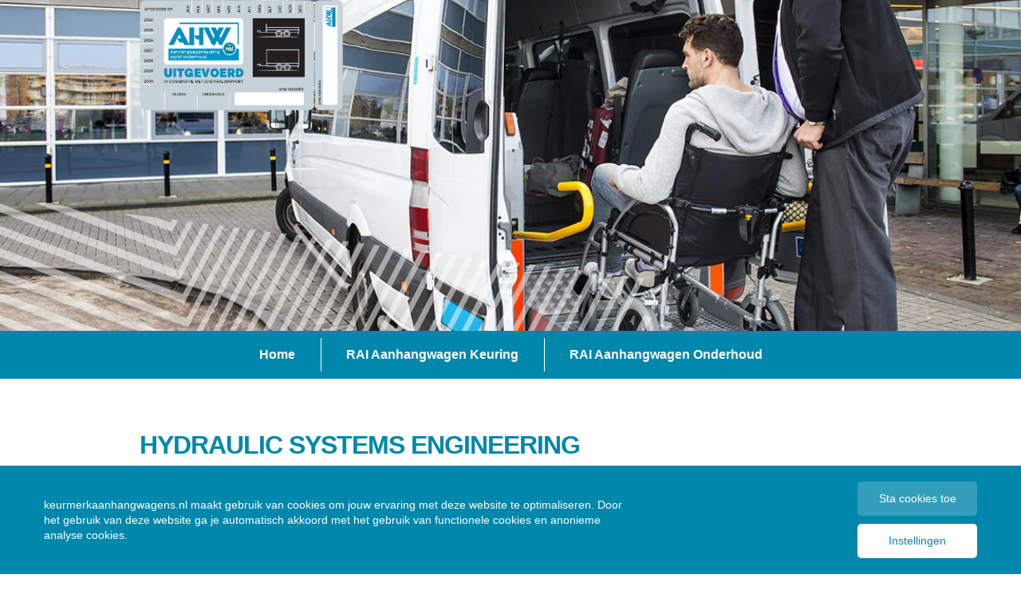

--- FILE ---
content_type: text/html; charset=UTF-8
request_url: https://keurmerkaanhangwagens.nl/aanhangwagen-keuring/bedrijven/hydraulic-systems-engineering/
body_size: 7609
content:
<!doctype html>
<html lang="nl">
<head>
  <meta charset="utf-8">
  <meta name="viewport" content="width=device-width, initial-scale=1, shrink-to-fit=no">
    <link rel="shortcut icon" href="https://keurmerkaanhangwagens.nl/aanhangwagen-keuring/wp-content/uploads/sites/8/2021/07/favicon-rai.png" type="image/x-icon"/>
  <title>Hydraulic Systems Engineering - Aanhangwagen Keuring</title>
  <script type="application/javascript">
    var apiUrl = 'https://keurmerkaanhangwagens.nl/aanhangwagen-keuring/api/';
    var templateUrl = 'https://keurmerkaanhangwagens.nl/aanhangwagen-keuring/wp-content/themes/rai';
  </script>
<meta name='robots' content='noindex, nofollow' />

	<!-- This site is optimized with the Yoast SEO plugin v23.6 - https://yoast.com/wordpress/plugins/seo/ -->
	<meta property="og:locale" content="nl_NL" />
	<meta property="og:type" content="article" />
	<meta property="og:title" content="Hydraulic Systems Engineering - Aanhangwagen Keuring" />
	<meta property="og:url" content="https://keurmerkaanhangwagens.nl/aanhangwagen-keuring/bedrijven/hydraulic-systems-engineering/" />
	<meta property="og:site_name" content="Aanhangwagen Keuring" />
	<meta property="article:modified_time" content="2026-01-17T10:21:39+00:00" />
	<meta name="twitter:card" content="summary_large_image" />
	<script type="application/ld+json" class="yoast-schema-graph">{"@context":"https://schema.org","@graph":[{"@type":"WebPage","@id":"https://keurmerkaanhangwagens.nl/aanhangwagen-keuring/bedrijven/hydraulic-systems-engineering/","url":"https://keurmerkaanhangwagens.nl/aanhangwagen-keuring/bedrijven/hydraulic-systems-engineering/","name":"Hydraulic Systems Engineering - Aanhangwagen Keuring","isPartOf":{"@id":"https://keurmerkaanhangwagens.nl/aanhangwagen-keuring/#website"},"datePublished":"2020-07-03T04:35:19+00:00","dateModified":"2026-01-17T10:21:39+00:00","breadcrumb":{"@id":"https://keurmerkaanhangwagens.nl/aanhangwagen-keuring/bedrijven/hydraulic-systems-engineering/#breadcrumb"},"inLanguage":"nl-NL","potentialAction":[{"@type":"ReadAction","target":["https://keurmerkaanhangwagens.nl/aanhangwagen-keuring/bedrijven/hydraulic-systems-engineering/"]}]},{"@type":"BreadcrumbList","@id":"https://keurmerkaanhangwagens.nl/aanhangwagen-keuring/bedrijven/hydraulic-systems-engineering/#breadcrumb","itemListElement":[{"@type":"ListItem","position":1,"name":"Home","item":"https://keurmerkaanhangwagens.nl/aanhangwagen-keuring/"},{"@type":"ListItem","position":2,"name":"Bedrijven","item":"https://keurmerkaanhangwagens.nl/aanhangwagen-keuring/bedrijven/"},{"@type":"ListItem","position":3,"name":"Hydraulic Systems Engineering"}]},{"@type":"WebSite","@id":"https://keurmerkaanhangwagens.nl/aanhangwagen-keuring/#website","url":"https://keurmerkaanhangwagens.nl/aanhangwagen-keuring/","name":"Aanhangwagen Keuring","description":"Keurmerk van RAI Vereniging voor containerafzetsystemen","potentialAction":[{"@type":"SearchAction","target":{"@type":"EntryPoint","urlTemplate":"https://keurmerkaanhangwagens.nl/aanhangwagen-keuring/?s={search_term_string}"},"query-input":{"@type":"PropertyValueSpecification","valueRequired":true,"valueName":"search_term_string"}}],"inLanguage":"nl-NL"}]}</script>
	<!-- / Yoast SEO plugin. -->


<link rel='dns-prefetch' href='//ajax.googleapis.com' />
<link rel='dns-prefetch' href='//maps.googleapis.com' />
<link rel='stylesheet' id='wp-block-library-css' href='https://keurmerkaanhangwagens.nl/aanhangwagen-keuring/wp-includes/css/dist/block-library/style.min.css?ver=6.6.4' type='text/css' media='all' />
<style id='classic-theme-styles-inline-css' type='text/css'>
/*! This file is auto-generated */
.wp-block-button__link{color:#fff;background-color:#32373c;border-radius:9999px;box-shadow:none;text-decoration:none;padding:calc(.667em + 2px) calc(1.333em + 2px);font-size:1.125em}.wp-block-file__button{background:#32373c;color:#fff;text-decoration:none}
</style>
<style id='global-styles-inline-css' type='text/css'>
:root{--wp--preset--aspect-ratio--square: 1;--wp--preset--aspect-ratio--4-3: 4/3;--wp--preset--aspect-ratio--3-4: 3/4;--wp--preset--aspect-ratio--3-2: 3/2;--wp--preset--aspect-ratio--2-3: 2/3;--wp--preset--aspect-ratio--16-9: 16/9;--wp--preset--aspect-ratio--9-16: 9/16;--wp--preset--color--black: #000000;--wp--preset--color--cyan-bluish-gray: #abb8c3;--wp--preset--color--white: #ffffff;--wp--preset--color--pale-pink: #f78da7;--wp--preset--color--vivid-red: #cf2e2e;--wp--preset--color--luminous-vivid-orange: #ff6900;--wp--preset--color--luminous-vivid-amber: #fcb900;--wp--preset--color--light-green-cyan: #7bdcb5;--wp--preset--color--vivid-green-cyan: #00d084;--wp--preset--color--pale-cyan-blue: #8ed1fc;--wp--preset--color--vivid-cyan-blue: #0693e3;--wp--preset--color--vivid-purple: #9b51e0;--wp--preset--gradient--vivid-cyan-blue-to-vivid-purple: linear-gradient(135deg,rgba(6,147,227,1) 0%,rgb(155,81,224) 100%);--wp--preset--gradient--light-green-cyan-to-vivid-green-cyan: linear-gradient(135deg,rgb(122,220,180) 0%,rgb(0,208,130) 100%);--wp--preset--gradient--luminous-vivid-amber-to-luminous-vivid-orange: linear-gradient(135deg,rgba(252,185,0,1) 0%,rgba(255,105,0,1) 100%);--wp--preset--gradient--luminous-vivid-orange-to-vivid-red: linear-gradient(135deg,rgba(255,105,0,1) 0%,rgb(207,46,46) 100%);--wp--preset--gradient--very-light-gray-to-cyan-bluish-gray: linear-gradient(135deg,rgb(238,238,238) 0%,rgb(169,184,195) 100%);--wp--preset--gradient--cool-to-warm-spectrum: linear-gradient(135deg,rgb(74,234,220) 0%,rgb(151,120,209) 20%,rgb(207,42,186) 40%,rgb(238,44,130) 60%,rgb(251,105,98) 80%,rgb(254,248,76) 100%);--wp--preset--gradient--blush-light-purple: linear-gradient(135deg,rgb(255,206,236) 0%,rgb(152,150,240) 100%);--wp--preset--gradient--blush-bordeaux: linear-gradient(135deg,rgb(254,205,165) 0%,rgb(254,45,45) 50%,rgb(107,0,62) 100%);--wp--preset--gradient--luminous-dusk: linear-gradient(135deg,rgb(255,203,112) 0%,rgb(199,81,192) 50%,rgb(65,88,208) 100%);--wp--preset--gradient--pale-ocean: linear-gradient(135deg,rgb(255,245,203) 0%,rgb(182,227,212) 50%,rgb(51,167,181) 100%);--wp--preset--gradient--electric-grass: linear-gradient(135deg,rgb(202,248,128) 0%,rgb(113,206,126) 100%);--wp--preset--gradient--midnight: linear-gradient(135deg,rgb(2,3,129) 0%,rgb(40,116,252) 100%);--wp--preset--font-size--small: 13px;--wp--preset--font-size--medium: 20px;--wp--preset--font-size--large: 36px;--wp--preset--font-size--x-large: 42px;--wp--preset--spacing--20: 0.44rem;--wp--preset--spacing--30: 0.67rem;--wp--preset--spacing--40: 1rem;--wp--preset--spacing--50: 1.5rem;--wp--preset--spacing--60: 2.25rem;--wp--preset--spacing--70: 3.38rem;--wp--preset--spacing--80: 5.06rem;--wp--preset--shadow--natural: 6px 6px 9px rgba(0, 0, 0, 0.2);--wp--preset--shadow--deep: 12px 12px 50px rgba(0, 0, 0, 0.4);--wp--preset--shadow--sharp: 6px 6px 0px rgba(0, 0, 0, 0.2);--wp--preset--shadow--outlined: 6px 6px 0px -3px rgba(255, 255, 255, 1), 6px 6px rgba(0, 0, 0, 1);--wp--preset--shadow--crisp: 6px 6px 0px rgba(0, 0, 0, 1);}:where(.is-layout-flex){gap: 0.5em;}:where(.is-layout-grid){gap: 0.5em;}body .is-layout-flex{display: flex;}.is-layout-flex{flex-wrap: wrap;align-items: center;}.is-layout-flex > :is(*, div){margin: 0;}body .is-layout-grid{display: grid;}.is-layout-grid > :is(*, div){margin: 0;}:where(.wp-block-columns.is-layout-flex){gap: 2em;}:where(.wp-block-columns.is-layout-grid){gap: 2em;}:where(.wp-block-post-template.is-layout-flex){gap: 1.25em;}:where(.wp-block-post-template.is-layout-grid){gap: 1.25em;}.has-black-color{color: var(--wp--preset--color--black) !important;}.has-cyan-bluish-gray-color{color: var(--wp--preset--color--cyan-bluish-gray) !important;}.has-white-color{color: var(--wp--preset--color--white) !important;}.has-pale-pink-color{color: var(--wp--preset--color--pale-pink) !important;}.has-vivid-red-color{color: var(--wp--preset--color--vivid-red) !important;}.has-luminous-vivid-orange-color{color: var(--wp--preset--color--luminous-vivid-orange) !important;}.has-luminous-vivid-amber-color{color: var(--wp--preset--color--luminous-vivid-amber) !important;}.has-light-green-cyan-color{color: var(--wp--preset--color--light-green-cyan) !important;}.has-vivid-green-cyan-color{color: var(--wp--preset--color--vivid-green-cyan) !important;}.has-pale-cyan-blue-color{color: var(--wp--preset--color--pale-cyan-blue) !important;}.has-vivid-cyan-blue-color{color: var(--wp--preset--color--vivid-cyan-blue) !important;}.has-vivid-purple-color{color: var(--wp--preset--color--vivid-purple) !important;}.has-black-background-color{background-color: var(--wp--preset--color--black) !important;}.has-cyan-bluish-gray-background-color{background-color: var(--wp--preset--color--cyan-bluish-gray) !important;}.has-white-background-color{background-color: var(--wp--preset--color--white) !important;}.has-pale-pink-background-color{background-color: var(--wp--preset--color--pale-pink) !important;}.has-vivid-red-background-color{background-color: var(--wp--preset--color--vivid-red) !important;}.has-luminous-vivid-orange-background-color{background-color: var(--wp--preset--color--luminous-vivid-orange) !important;}.has-luminous-vivid-amber-background-color{background-color: var(--wp--preset--color--luminous-vivid-amber) !important;}.has-light-green-cyan-background-color{background-color: var(--wp--preset--color--light-green-cyan) !important;}.has-vivid-green-cyan-background-color{background-color: var(--wp--preset--color--vivid-green-cyan) !important;}.has-pale-cyan-blue-background-color{background-color: var(--wp--preset--color--pale-cyan-blue) !important;}.has-vivid-cyan-blue-background-color{background-color: var(--wp--preset--color--vivid-cyan-blue) !important;}.has-vivid-purple-background-color{background-color: var(--wp--preset--color--vivid-purple) !important;}.has-black-border-color{border-color: var(--wp--preset--color--black) !important;}.has-cyan-bluish-gray-border-color{border-color: var(--wp--preset--color--cyan-bluish-gray) !important;}.has-white-border-color{border-color: var(--wp--preset--color--white) !important;}.has-pale-pink-border-color{border-color: var(--wp--preset--color--pale-pink) !important;}.has-vivid-red-border-color{border-color: var(--wp--preset--color--vivid-red) !important;}.has-luminous-vivid-orange-border-color{border-color: var(--wp--preset--color--luminous-vivid-orange) !important;}.has-luminous-vivid-amber-border-color{border-color: var(--wp--preset--color--luminous-vivid-amber) !important;}.has-light-green-cyan-border-color{border-color: var(--wp--preset--color--light-green-cyan) !important;}.has-vivid-green-cyan-border-color{border-color: var(--wp--preset--color--vivid-green-cyan) !important;}.has-pale-cyan-blue-border-color{border-color: var(--wp--preset--color--pale-cyan-blue) !important;}.has-vivid-cyan-blue-border-color{border-color: var(--wp--preset--color--vivid-cyan-blue) !important;}.has-vivid-purple-border-color{border-color: var(--wp--preset--color--vivid-purple) !important;}.has-vivid-cyan-blue-to-vivid-purple-gradient-background{background: var(--wp--preset--gradient--vivid-cyan-blue-to-vivid-purple) !important;}.has-light-green-cyan-to-vivid-green-cyan-gradient-background{background: var(--wp--preset--gradient--light-green-cyan-to-vivid-green-cyan) !important;}.has-luminous-vivid-amber-to-luminous-vivid-orange-gradient-background{background: var(--wp--preset--gradient--luminous-vivid-amber-to-luminous-vivid-orange) !important;}.has-luminous-vivid-orange-to-vivid-red-gradient-background{background: var(--wp--preset--gradient--luminous-vivid-orange-to-vivid-red) !important;}.has-very-light-gray-to-cyan-bluish-gray-gradient-background{background: var(--wp--preset--gradient--very-light-gray-to-cyan-bluish-gray) !important;}.has-cool-to-warm-spectrum-gradient-background{background: var(--wp--preset--gradient--cool-to-warm-spectrum) !important;}.has-blush-light-purple-gradient-background{background: var(--wp--preset--gradient--blush-light-purple) !important;}.has-blush-bordeaux-gradient-background{background: var(--wp--preset--gradient--blush-bordeaux) !important;}.has-luminous-dusk-gradient-background{background: var(--wp--preset--gradient--luminous-dusk) !important;}.has-pale-ocean-gradient-background{background: var(--wp--preset--gradient--pale-ocean) !important;}.has-electric-grass-gradient-background{background: var(--wp--preset--gradient--electric-grass) !important;}.has-midnight-gradient-background{background: var(--wp--preset--gradient--midnight) !important;}.has-small-font-size{font-size: var(--wp--preset--font-size--small) !important;}.has-medium-font-size{font-size: var(--wp--preset--font-size--medium) !important;}.has-large-font-size{font-size: var(--wp--preset--font-size--large) !important;}.has-x-large-font-size{font-size: var(--wp--preset--font-size--x-large) !important;}
:where(.wp-block-post-template.is-layout-flex){gap: 1.25em;}:where(.wp-block-post-template.is-layout-grid){gap: 1.25em;}
:where(.wp-block-columns.is-layout-flex){gap: 2em;}:where(.wp-block-columns.is-layout-grid){gap: 2em;}
:root :where(.wp-block-pullquote){font-size: 1.5em;line-height: 1.6;}
</style>
<link rel='stylesheet' id='cookies-allowed-default-css-css' href='https://keurmerkaanhangwagens.nl/aanhangwagen-keuring/wp-content/themes/rai/includes/cookies-allowed/cookies-allowed-default.css' type='text/css' media='all' />
<link rel='stylesheet' id='style-css' href='https://keurmerkaanhangwagens.nl/aanhangwagen-keuring/wp-content/themes/rai/assets/css/style.min.css?ver=v1' type='text/css' media='all' />
<script type="text/javascript" src="//ajax.googleapis.com/ajax/libs/jquery/3.3.1/jquery.min.js?ver=3.3.1" id="jquery-js"></script>
<script type="text/javascript" src="https://keurmerkaanhangwagens.nl/aanhangwagen-keuring/wp-content/themes/rai/includes/assets/css-vars-ponyfill@1.js?ver=6.6.4" id="css-vars-js"></script>
<link rel="https://api.w.org/" href="https://keurmerkaanhangwagens.nl/aanhangwagen-keuring/api/" /><link rel='shortlink' href='https://keurmerkaanhangwagens.nl/aanhangwagen-keuring/?p=686' />
</head>
<body>
      <style>
      :root {
      --primary:#0087ab;--secondary:#0087ab;    }
    </style>
    <div style="display: none; visibility: hidden;">
  	<svg xmlns="http://www.w3.org/2000/svg" class="hide"><symbol id="icon-check" viewBox="0 0 114 122"><path d="M91.019 112.54H8.518V32.47h76.796L49.246 89.235 23.607 50.793a5 5 0 0 0-8.319 5.549l34.161 51.22 41.57-65.425v70.402zM111.373.78a4.999 4.999 0 0 0-6.902 1.54L90.726 23.951H4.259A4.26 4.26 0 0 0 0 28.212v88.586a4.26 4.26 0 0 0 4.259 4.26h91.019a4.264 4.264 0 0 0 4.259-4.26V28.732l13.374-21.049a5 5 0 0 0-1.538-6.902z" fill-rule="evenodd"/></symbol><symbol id="icon-eu" viewBox="0 0 20 20"><path d="M9.935 0l.48.952 1.056.145-.758.75.19 1.049-.948-.488-.94.503.172-1.052-.77-.738L9.472.96 9.935 0zm-.438 17.946l.464-.96.48.953 1.056.144-.758.75.189 1.05-.948-.489-.939.504.172-1.052-.77-.738 1.054-.162zm8.543-8.573l.464-.96.48.952 1.055.145-.757.75.189 1.049-.948-.489-.94.504.173-1.052-.77-.738 1.054-.161zm-16.987.166l.465-.96.479.952 1.056.145-.757.75.188 1.049-.947-.489-.94.504.172-1.052L0 9.7l1.053-.161zm1.67-5.268l.48.952 1.056.145-.757.75.188 1.05-.947-.49-.94.505.172-1.052-.769-.738 1.053-.162.464-.96zm2.086-.203l.172-1.052-.77-.738 1.054-.162.464-.96.48.953 1.056.145-.758.75.189 1.049-.947-.489-.94.504zm9.413-2.992l.48.952 1.056.145-.757.75.188 1.05-.947-.49-.94.504.172-1.052-.77-.737 1.054-.162.464-.96zm2.195 6.037l.172-1.052-.77-.738 1.054-.161.464-.96.48.952 1.055.145-.757.75.189 1.049-.948-.489-.94.504zm1.36 6.534l1.056.145-.757.75.188 1.049-.947-.488-.94.503.172-1.052-.77-.738 1.054-.161.464-.96.48.952zm-3.13 3.245l1.055.144-.757.75.189 1.05-.948-.489-.94.504.173-1.052-.77-.738 1.054-.162.464-.96.48.953zm-8.369-.045l1.056.145-.757.75.188 1.05-.947-.49-.94.504.172-1.052-.769-.737 1.054-.162.464-.96.479.952zm-3.114-3.125l1.056.144-.758.75.189 1.05-.947-.489-.94.504.172-1.052-.77-.738 1.054-.162.464-.96.48.953z" fill-rule="evenodd"/></symbol><symbol id="icon-mouse" viewBox="0 0 100 133"><path d="M9.603 47.341c-5.518-7.976-8.302-18.403-4.524-27.73 1.904-4.706 5.345-8.604 10.216-11.053 12.102-6.09 22.863-1.324 33.572 3.417 4.859 2.147 9.636 3.972 15.106 3.927 4.949-.041 8.967-1.75 11.038-6.49 1.031-2.358 1.6-5.433 1.57-9.343l8.798-.07c.043 5.23-.792 9.505-2.294 12.94-3.482 7.97-10.592 11.716-19.043 11.782-6.737.053-12.702-1.987-18.73-4.651-8.831-3.91-17.707-7.839-26.084-3.626-2.839 1.428-4.851 3.718-5.974 6.488-2.41 5.953-.516 12.879 2.755 18.133 20.44-16.848 44.127-8.325 63.71 11.31C90.502 63.185 97.919 75.37 99.49 87.66c1.439 11.25-1.937 22.37-11.916 32.378-21.251 21.306-46.684 12.983-67.488-7.874C9.303 101.355 1.889 89.171.318 76.88-.987 66.683 1.662 56.592 9.603 47.341m31.515 10.46l7.371 7.39c3.443 3.453 3.594 8.106 1.214 12.183l8.117 8.14c3.081 3.088-1.602 7.784-4.682 4.696l-8.1-8.121c-4.07 2.44-8.722 2.216-12.167-1.238l-7.372-7.39c-3.447-3.457-3.645-8.112-1.228-12.196l-8.043-8.062c-6.108 7.188-8.166 14.884-7.182 22.57 1.3 10.173 7.792 20.614 17.284 30.131 17.355 17.4 38.198 24.718 54.998 7.874 7.85-7.872 10.528-16.447 9.432-25.01-1.3-10.172-7.791-20.616-17.283-30.132C56.952 42.068 37.264 34.643 20.916 48.51l8.05 8.073c4.054-2.372 8.652-2.292 12.152 1.217m2.687 12.087l-7.371-7.391c-1.678-1.684-4.063-.559-5.455.833-1.41 1.412-2.453 3.775-.798 5.434l7.371 7.391c1.664 1.668 3.99.64 5.404-.782 1.394-1.403 2.5-3.83.85-5.485" fill-rule="evenodd"/></symbol><symbol id="icon-page" viewBox="0 0 105 133"><path d="M1.403 39.297L39.295 1.403A4.78 4.78 0 0 1 42.685 0h57.183a4.793 4.793 0 0 1 4.793 4.793v123.414A4.795 4.795 0 0 1 99.868 133H4.79A4.792 4.792 0 0 1 0 128.207V42.685c0-1.323.537-2.52 1.403-3.388zM46.279 9.586v33.099a3.597 3.597 0 0 1-3.594 3.597H9.583v77.135h85.494V9.586H46.28zM15.162 39.091H39.09V15.164L15.16 39.091zm42.026 7.188h22.577v-7.188H57.188v7.188zM25.236 65.224h54.53v-7.189h-54.53v7.189zm0 18.944h54.53V76.98h-54.53v7.188zm0 18.945h31.81v-7.188h-31.81v7.188z" fill-rule="evenodd"/></symbol><symbol id="icon-wheelchair"><path d="M150.613 48.792c-13.474 0-24.396-10.923-24.396-24.396C126.217 10.922 137.139 0 150.613 0c13.473 0 24.396 10.922 24.396 24.396 0 13.473-10.923 24.396-24.396 24.396zm2.15 6.917c7.278-.857 23.1-1.14 25.903 13.814l7.933 36.1h48.792s8.973 1.121 8.973 11.964-6.916 12.151-6.916 12.151h-46.55l4.624 27.855h66.228s15.346-1.073 18.694 9.16c2.832 8.653 30.846 96.65 30.846 96.65s4.112 9.907-7.478 14.394-16.824-4.673-16.824-4.673L259.32 190.12h-88.798s-18.882.934-21.686-14.582c-2.804-15.516-15.329-95.154-15.329-95.154s-6.17-21.685 19.255-24.676zm-104.89 194.11v35.206h99.436c-34.193-5.536-61.952-30.258-71.877-62.766l-27.56 27.56zm64.4-105.243c-12.936 12.512-21.148 29.869-21.71 49.152l38.935-38.936c1.03-1.029 2.479-3.24 2.479-4.937 0-1.911-.64-2.752-1.199-3.272-2.125-1.977-6.703-2.126-8.139-2.021a5.44 5.44 0 0 1-.363.014h-10.004zm-98.481 26.048h20.29l-9.868-21.948-10.422 21.948zm9.867 31.271l10.422-21.948h-20.29l9.868 21.948zm351.433 96.136s3.872.585 3.872 2.322c0 2.764-2.553 2.12-4.606 2.12H47.873v.904c0 6.803-5.16 12.318-11.525 12.318H11.525C5.16 315.695 0 310.18 0 303.377V121.925c0-6.803 5.414-9.814 9.64-14.33 0 0 10.708-10.408 16.928-16.523 6.217-6.112 8.8-1.046 9.392-.242 3.109 4.216 11.913 15.647 11.913 20.673v124.915l24.977-24.977a90.903 90.903 0 0 1-1.346-15.6c0-19.039 5.89-36.7 15.946-51.265H68.955a4.738 4.738 0 1 1 0-9.476h26.019c9.886-10.878 22.389-19.336 36.515-24.377.964 6.076 2.007 12.633 3.057 19.202a71.082 71.082 0 0 0-10.055 5.155c3.251.122 8.775.908 12.697 4.525 2.79 2.572 4.264 6.117 4.264 10.25 0 6.077-4.376 10.76-5.254 11.638L91.301 206.39c5.098 34.396 34.745 60.788 70.56 60.788 39.06 0 70.784-31.395 71.324-70.328h19.018c-.488 44.495-33.134 81.267-75.794 88.174h155.78a3.743 3.743 0 0 1 3.732 3.732l39.17 9.274z" fill-rule="evenodd"/></symbol></svg>  </div>

  <header class="hero hero--default" role="banner">
  <div class="container">
        <div class="hero__logo">
      <a href="https://keurmerkaanhangwagens.nl/aanhangwagen-keuring"><img src="https://keurmerkaanhangwagens.nl/aanhangwagen-keuring/wp-content/uploads/sites/8/2024/12/ahw-keuring.png" alt="Logo"></a>
    </div>
  </div>
    <div class="hero__image has-ratio" style="background-image:url('https://keurmerkaanhangwagens.nl/aanhangwagen-keuring/wp-content/themes/rai/assets/img/fallback.jpg');"></div>
</header>    <nav class="navigation">
      <div class="container">
        <div class="navigation__wrapper">
          <ul class="navigation__list "><li class="navigation__item  navigation__item--756"><a href="https://keurmerkaanhangwagens.nl" class="navigation__link" data-id="756">Home</a></li>
<li class="navigation__item  navigation__item--749"><a href="https://keurmerkaanhangwagens.nl/aanhangwagen-keuring/" class="navigation__link" data-id="749">RAI Aanhangwagen Keuring</a></li>
<li class="navigation__item  navigation__item--757"><a href="https://keurmerkaanhangwagens.nl/aanhangwagen-onderhoud/" class="navigation__link" data-id="757">RAI Aanhangwagen Onderhoud</a></li>
</ul>          <div class="navigation__hamburger hamburger js-nav">
            <div class="hamburger__bar"></div>
          </div>
        </div>
      </div>
    </nav>
  <section data-animate-scroll class="page section">
  <div class="container">
        <h2 class="page__title title">Hydraulic Systems Engineering</h2>
    <div class="wysiwyg">
          </div>
      </div>
</section>  
      <footer class="footer">
      <div class="container">
        <div class="footer__wrapper">
          <div class="footer__widget">
            <h3 class="footer__title">Over deze site</h3>
            <ul class="footer__list "><li class="footer__item  footer__item--545"><a href="https://keurmerkaanhangwagens.nl/aanhangwagen-keuring/over-rak-roa-en-rai-vereniging/" class="footer__link" data-id="545">Over RAI Aanhangwagen Keuring en Onderhoud en RAI Vereniging</a></li>
<li class="footer__item  footer__item--543"><a href="https://keurmerkaanhangwagens.nl/aanhangwagen-keuring/meer-keurmerken-van-rai-vereniging/" class="footer__link" data-id="543">Meer keurmerken van RAI Vereniging</a></li>
<li class="footer__item  footer__item--646"><a href="http://keuren.raikeurmerken.nl/" class="footer__link" data-id="646">Login digitaal keuren</a></li>
<li class="footer__item  footer__item--537"><a href="https://keurmerkaanhangwagens.nl/aanhangwagen-keuring/contact/" class="footer__link" data-id="537">Contact</a></li>
<li class="footer__item  footer__item--541"><a href="https://keurmerkaanhangwagens.nl/aanhangwagen-keuring/privacystatement/" class="footer__link" data-id="541">Privacystatement</a></li>
<li class="footer__item  footer__item--539"><a href="https://keurmerkaanhangwagens.nl/aanhangwagen-keuring/disclaimer/" class="footer__link" data-id="539">Disclaimer</a></li>
</ul>          </div>
                      <a href="https://keurmerkaanhangwagens.nl/aanhangwagen-keuring/ook-erkend-keuringsstation-worden" class="footer__button button button--special" target="">Keuringsstation of erkend keurmeester worden?</a>
                  </div>
      </div> 
    </footer>
        <div id="cookies-allowed"
         data-page-reload="true">
        <div id="cookie-notice" class="cookie-notice"
             data-highest-cookie-allowed-level="1">
            <div class="cookie-notice__container">
                <div class="cookie-notice__wrapper">
                    <div class="cookie-notice__content">
                                      <p> keurmerkaanhangwagens.nl maakt gebruik van cookies om jouw ervaring met deze website te optimaliseren. Door het gebruik van deze website ga je automatisch akkoord met het gebruik van functionele cookies en anonieme analyse cookies.</p>                                </div>
                    <div class="cookie-notice__buttons">
                        <button class="cookie__button cookie__button--opacity"
                                onclick="allowCookies(1);">Sta cookies toe</button>
                                        <button class="cookie__button"
                                    onclick="toggleCookieModal();">Instellingen</button>
                                </div>
                </div>
            </div>
        </div>

        <div class="cookie-modal">
            <div class="cookie-modal__backdrop js-cookie-modal"></div>
            <div class="cookie-modal__wrapper">
                <div class="cookie-modal__content">
                    <h3 class="cookie-modal__title">Beheer je voorkeuren</h3>
                    <div class="cookie-modal__entry">
            <h4>Wat zijn cookies?</h4><p>Cookies zijn kleine bestanden die door ons op je computer, tablet of smartphone worden geplaatst om een website goed te kunnen gebruiken. Sommige cookies zijn noodzakelijk voor een optimaal gebruik van de website. Sommige cookies zijn extra.</p><h4>Beheer zelf je cookie-instellingen</h4><p>Functionele cookies zijn nodig om de website te kunnen gebruiken, daarom staan deze altijd aan. Voor een optimale online ervaring, raden wij aan om extra cookies aan te zetten</p><p>Meer informatie over de verschillende soorten cookies en hun werking is te lezen in onze <a href="#">Cookie Policy</a>.</p>                    </div>
                    <div class="cookie-modal__entry">
                        <h4>Soorten cookies:</h4>
                        <div class="cookie-modal__checkbox__wrapper">
                            <input class="cookie-modal__checkbox" id="allow-cookies-check1" type="checkbox"
                                   checked="checked" disabled onclick="allowCookies(1);">
                            <label class="cookie-modal__label"
                                   for="allow-cookies-check1">Functionele cookies &amp; Analyse cookies (anoniem)</label>
                        </div>
                                            </div>
                    <div class="cookie-modal__entry cookie-modal__buttons">
                        <button class="cookie__button cookie__button--large cookie__button--success"
                                onclick="toggleCookieModal();">Opslaan</button>
                        <button class="cookie__button cookie__button--large cookie__button--ghost js-cookie-modal"
                                onclick="allowCookies(0);">Annuleren</button>
                    </div>
                </div>
            </div>
        </div>
    </div>

  <div id="cookies-allowed-footer-scripts"></div><script type="text/javascript" src="https://keurmerkaanhangwagens.nl/aanhangwagen-keuring/wp-content/themes/rai/includes/assets/handlebars.min.js?ver=6.6.4" id="handlebars-js"></script>
<script type="text/javascript" src="https://maps.googleapis.com/maps/api/js?key=AIzaSyCpRqIYP-rE-SPXD6ftZ4GWfsCeliMuVNI&amp;libraries=geometry%2Cplaces&amp;language=nl&amp;region=NL&amp;ver=6.6.4" id="maps-js"></script>
<script type="text/javascript" src="https://keurmerkaanhangwagens.nl/aanhangwagen-keuring/wp-content/themes/rai/includes/assets/markerclusterer.min.js?ver=6.6.4" id="markerclusterer-js"></script>
<script type="text/javascript" src="https://keurmerkaanhangwagens.nl/aanhangwagen-keuring/wp-content/themes/rai/includes/assets/jquery.storelocator.js?v=2&amp;ver=6.6.4" id="storelocator-js"></script>
<script type="text/javascript" src="https://keurmerkaanhangwagens.nl/aanhangwagen-keuring/wp-content/themes/rai/includes/assets/geocode.min.js?ver=6.6.4" id="geocode-js"></script>
<script type="text/javascript" src="https://keurmerkaanhangwagens.nl/aanhangwagen-keuring/wp-content/themes/rai/assets/js/scripts.min.js?ver=6.6.4" id="scripts-js"></script>
<script type="text/javascript" id="cookies-allowed-js-js-extra">
/* <![CDATA[ */
var ajaxUrl = {"url":"https:\/\/keurmerkaanhangwagens.nl\/aanhangwagen-keuring\/wp-admin\/admin-ajax.php"};
/* ]]> */
</script>
<script type="text/javascript" src="https://keurmerkaanhangwagens.nl/aanhangwagen-keuring/wp-content/themes/rai/includes/cookies-allowed/cookies-allowed.js?ver=1.1.0" id="cookies-allowed-js-js"></script>
</body>
</html>


<!-- This website is like a Rocket, isn't it? Performance optimized by WP Rocket. Learn more: https://wp-rocket.me -->

--- FILE ---
content_type: application/javascript; charset=utf-8
request_url: https://keurmerkaanhangwagens.nl/aanhangwagen-keuring/wp-content/themes/rai/includes/assets/jquery.storelocator.js?v=2&ver=6.6.4
body_size: 21879
content:
/*! jQuery Google Maps Store Locator - v3.0.1 - 2018-09-29
* http://www.bjornblog.com/web/jquery-store-locator-plugin
* Copyright (c) 2018 Bjorn Holine; Licensed MIT */

;(function ($, window, document, undefined) {
	'use strict';

	var pluginName = 'storeLocator';

	// Only allow for one instantiation of this script and make sure Google Maps API is included
	if (typeof $.fn[pluginName] !== 'undefined' || typeof google === 'undefined') {
		return;
	}

	// Variables used across multiple methods
	var $this, map, listTemplate, infowindowTemplate, dataTypeRead, originalOrigin, originalData, originalZoom, dataRequest, searchInput, addressInput, olat, olng, storeNum, directionsDisplay, directionsService, prevSelectedMarkerBefore, prevSelectedMarkerAfter, firstRun, reload;
	var featuredset = [], locationset = [], normalset = [], markers = [];
	var filters = {}, locationData = {}, GeoCodeCalc = {}, mappingObj = {};

	// Create the defaults once. DO NOT change these settings in this file - settings should be overridden in the plugin call
	var defaults = {
		'ajaxData'                   : null,
		'altDistanceNoResult'        : false,
		'autoComplete'               : false,
		'autoCompleteDisableListener': false,
		'autoCompleteOptions'        : {},
		'autoGeocode'                : false,
		'bounceMarker'               : true,
		'catMarkers'                 : null,
		'dataLocation'               : apiUrl + 'wp/v2/companies/search?posts_per_page=-1&filter[orderby]=title&order=asc',
		'dataRaw'                    : null,
		'dataType'                   : 'json',
		'debug'                      : false,
		'defaultLat'                 : 52.343190,
		'defaultLng'                 : 4.890310,
		'defaultLoc'                 : false,
		'disableAlphaMarkers'        : false,
		'distanceAlert'              : 999,
		'dragSearch'                 : false,
		'exclusiveFiltering'         : false,
		'exclusiveTax'               : null,
		'featuredLocations'          : false,
		'fullMapStart'               : true,
		'fullMapStartBlank'          : false,
		'fullMapStartListLimit'      : false,
		'infoBubble'                 : null,
		'inlineDirections'           : false,
		'lengthUnit'                 : 'm',
		'listColor1'                 : null,
		'listColor2'                 : null,
		'loading'                    : false,
		'locationsPerPage'           : 10,
		'mapSettings'                : {
			mapTypeId: google.maps.MapTypeId.ROADMAP,
			zoom     : 12
		},
		'markerCluster'              : null,
		'markerImg'                  : null,
		'markerDim'                  : null,
		'maxDistance'                : false,
		'modal'                      : false,
		'nameAttribute'              : 'name',
		'nameSearch'                 : false,
		'noForm'                     : false,
		'openNearest'                : false,
		'originMarker'               : false,
		'originMarkerDim'            : null,
		'originMarkerImg'            : null,
		'pagination'                 : false,
		'querystringParams'          : false,
		'selectedMarkerImg'          : null,
		'selectedMarkerImgDim'       : null,
		'sessionStorage'             : false,
		'slideMap'                   : true,
		'sortBy'                     : null,
		'storeLimit'                 : 999,
		'taxonomyFilters'            : null,
		'visibleMarkersList'         : false,
		'xmlElement'                 : 'marker',
		// HTML elements
		'addressID'                  : 'bh-sl-address',
		'closeIcon'                  : 'bh-sl-close-icon',
		'formContainer'              : 'bh-sl-form-container',
		'formID'                     : 'bh-sl-user-location',
		'geocodeID'                  : null,
		'lengthSwapID'               : 'bh-sl-length-swap',
		'loadingContainer'           : 'bh-sl-loading',
		'locationList'               : 'bh-sl-loc-list',
		'mapID'                      : 'bh-sl-map',
		'maxDistanceID'              : 'bh-sl-maxdistance',
		'modalContent'               : 'bh-sl-modal-content',
		'modalWindow'                : 'bh-sl-modal-window',
		'orderID'                    : 'bh-sl-order',
		'overlay'                    : 'bh-sl-overlay',
		'regionID'                   : 'bh-sl-region',
		'searchID'                   : 'bh-sl-search',
		'sortID'                     : 'bh-sl-sort',
		'taxonomyFiltersContainer'   : 'bh-sl-filters-container',
		// Templates
		'infowindowTemplatePath'     : templateUrl + '/includes/assets/templates/infowindow-description.html',
		'listTemplatePath'           : templateUrl + '/includes/assets/templates/location-list-description.html',
		'KMLinfowindowTemplatePath'  : templateUrl + '/includes/assets/templates/kml-infowindow-description.html',
		'KMLlistTemplatePath'        : templateUrl + '/includes/assets/templates/kml-location-list-description.html',
		'listTemplateID'             : null,
		'infowindowTemplateID'       : null,
		// Callbacks
		'callbackAutoGeoSuccess'     : null,
		'callbackBeforeSend'         : null,
		'callbackCloseDirections'    : null,
		'callbackCreateMarker'       : null,
		'callbackDirectionsRequest'  : null,
		'callbackFilters'            : null,
		'callbackFormVals'           : null,
		'callbackGeocodeRestrictions': null,
		'callbackJsonp'              : null,
		'callbackListClick'          : null,
		'callbackMapSet'             : null,
		'callbackMarkerClick'        : null,
		'callbackModalClose'         : null,
		'callbackModalOpen'          : null,
		'callbackModalReady'         : null,
		'callbackNearestLoc'         : null,
		'callbackNoResults'          : null,
		'callbackNotify'             : null,
		'callbackOrder'              : null,
		'callbackPageChange'         : null,
		'callbackRegion'             : null,
		'callbackSorting'            : null,
		'callbackSuccess'            : null,
		// Language options
		'addressErrorAlert'          : 'Unable to find address',
		'autoGeocodeErrorAlert'      : 'Automatic location detection failed. Please fill in your address or zip code.',
		'distanceErrorAlert'         : 'Unfortunately, our closest location is more than ',
		'kilometerLang'              : 'kilometer',
		'kilometersLang'             : 'kilometers',
		'mileLang'                   : 'mile',
		'milesLang'                  : 'miles',
		'noResultsTitle'             : 'No results',
		'noResultsDesc'              : 'No locations were found with the given criteria. Please modify your selections or input.',
		'nextPage'                   : 'Next &raquo;',
		'prevPage'                   : '&laquo; Prev'
	};

	// Plugin constructor
	function Plugin(element, options) {
		$this = $(element);
		this.element = element;
		this.settings = $.extend({}, defaults, options);
		this._defaults = defaults;
		this._name = pluginName;
		this.init();
	}

	// Avoid Plugin.prototype conflicts
	$.extend(Plugin.prototype, {

		/**
		 * Init function
		 */
		init: function () {
			var _this = this;
			this.writeDebug('init');
			// Calculate geocode distance functions
			if (this.settings.lengthUnit === 'km') {
				// Kilometers
				GeoCodeCalc.EarthRadius = 6367.0;
			}
			else {
				// Default is miles
				GeoCodeCalc.EarthRadius = 3956.0;
			}

			// KML is read as XML
			if (this.settings.dataType === 'kml') {
				dataTypeRead = 'xml';
			}
			else {
				dataTypeRead = this.settings.dataType;
			}

			// Add directions panel if enabled
			if (this.settings.inlineDirections === true) {
				$('.' + this.settings.locationList).prepend('<div class="bh-sl-directions-panel"></div>');
			}

			// Save the original zoom setting so it can be retrieved if taxonomy filtering resets it
			originalZoom = this.settings.mapSettings.zoom;

			// Add Handlebars helper for handling URL output
			Handlebars.registerHelper('niceURL', function(url) {
				if (url) {
					return url.replace('https://', '').replace('http://', '');
				}
			});

			// Do taxonomy filtering if set
			if (this.settings.taxonomyFilters !== null) {
				this.taxonomyFiltering();
			}

			// Do sorting and ordering if set.
			this.sorting();
			this.order();

			// Add modal window divs if set
			if (this.settings.modal === true) {
				// Clone the filters if there are any so they can be used in the modal
				if (this.settings.taxonomyFilters !== null) {
					// Clone the filters
					$('.' + this.settings.taxonomyFiltersContainer).clone(true, true).prependTo($this);
				}

				$this.wrap('<div class="' + this.settings.overlay + '"><div class="' + this.settings.modalWindow + '"><div class="' + this.settings.modalContent + '">');
				$('.' + this.settings.modalWindow).prepend('<div class="' + this.settings.closeIcon + '"></div>');
				$('.' + this.settings.overlay).hide();
			}

			// Set up Google Places autocomplete if it's set to true
			if (this.settings.autoComplete === true) {
				var searchInput = document.getElementById(this.settings.addressID);
				var autoPlaces = new google.maps.places.Autocomplete(searchInput, this.settings.autoCompleteOptions);

				// Add listener when autoComplete selection changes.
				if (this.settings.autoComplete === true && this.settings.autoCompleteDisableListener !== true) {
					autoPlaces.addListener('place_changed', function(e) {
						_this.processForm(e);
					});
				}
			}

			// Load the templates and continue from there
			this._loadTemplates();
		},

		/**
		 * Destroy
		 * Note: The Google map is not destroyed here because Google recommends using a single instance and reusing it (it's not really supported)
		 */
		destroy: function () {
			this.writeDebug('destroy');
			// Reset
			this.reset();
			var $mapDiv = $('#' + this.settings.mapID);

			// Remove marker event listeners
			if (markers.length) {
				for(var i = 0; i <= markers.length; i++) {
					google.maps.event.removeListener(markers[i]);
				}
			}

			// Remove markup
			$('.' + this.settings.locationList + ' ul').empty();
			if ($mapDiv.hasClass('bh-sl-map-open')) {
				$mapDiv.empty().removeClass('bh-sl-map-open');
			}

			// Remove modal markup
			if (this.settings.modal === true) {
				$('. ' + this.settings.overlay).remove();
			}

			// Remove map style from container
			$mapDiv.attr('style', '');

			// Hide map container
			$this.hide();
			// Remove data
			$.removeData($this.get(0));
			// Remove namespaced events
			$(document).off(pluginName);
			// Unbind plugin
			$this.unbind();
		},

		/**
		 * Reset function
		 * This method clears out all the variables and removes events. It does not reload the map.
		 */
		reset: function () {
			this.writeDebug('reset');
			locationset = [];
			featuredset = [];
			normalset = [];
			markers = [];
			firstRun = false;
			$(document).off('click.'+pluginName, '.' + this.settings.locationList + ' li');

			if ( $('.' + this.settings.locationList + ' .bh-sl-close-directions-container').length ) {
				$('.bh-sl-close-directions-container').remove();
			}

			if (this.settings.inlineDirections === true) {
				// Remove directions panel if it's there
				var $adp = $('.' + this.settings.locationList + ' .adp');
				if ( $adp.length > 0 ) {
					$adp.remove();
					$('.' + this.settings.locationList + ' ul').fadeIn();
				}
				$(document).off('click', '.' + this.settings.locationList + ' li .loc-directions a');
			}

			if (this.settings.pagination === true) {
				$(document).off('click.'+pluginName, '.bh-sl-pagination li');
			}
		},

		/**
		 * Reset the form filters
		 */
		formFiltersReset: function () {
			this.writeDebug('formFiltersReset');
			if (this.settings.taxonomyFilters === null) {
				return;
			}

			var $inputs = $('.' + this.settings.taxonomyFiltersContainer + ' input'),
				$selects = $('.' + this.settings.taxonomyFiltersContainer + ' select');

			if ( typeof($inputs) !== 'object') {
				return;
			}

			// Loop over the input fields
			$inputs.each(function() {
				if ($(this).is('input[type="checkbox"]') || $(this).is('input[type="radio"]')) {
					$(this).prop('checked',false);
				}
			});

			// Loop over select fields
			$selects.each(function() {
				$(this).prop('selectedIndex',0);
			});
		},

		/**
		 * Reload everything
		 * This method does a reset of everything and reloads the map as it would first appear.
		 */
		mapReload: function() {
			this.writeDebug('mapReload');
			this.reset();
			reload = true;

			if ( this.settings.taxonomyFilters !== null ) {
				this.formFiltersReset();
				this.taxonomyFiltersInit();
			}

			if ((olat) && (olng)) {
				this.settings.mapSettings.zoom = originalZoom;
				this.processForm();
			}
			else {
				this.mapping(mappingObj);
			}
		},

		/**
		 * Notifications
		 * Some errors use alert by default. This is overridable with the callbackNotify option
		 *
		 * @param notifyText {string} the notification message
		 */
		notify: function (notifyText) {
			this.writeDebug('notify',notifyText);
			if (this.settings.callbackNotify) {
				this.settings.callbackNotify.call(this, notifyText);
			}
			else {
				//alert(notifyText);
			}
		},

		/**
		 * Distance calculations
		 */
		geoCodeCalcToRadian: function (v) {
			this.writeDebug('geoCodeCalcToRadian',v);
			return v * (Math.PI / 180);
		},
		geoCodeCalcDiffRadian: function (v1, v2) {
			this.writeDebug('geoCodeCalcDiffRadian',arguments);
			return this.geoCodeCalcToRadian(v2) - this.geoCodeCalcToRadian(v1);
		},
		geoCodeCalcCalcDistance: function (lat1, lng1, lat2, lng2, radius) {
			this.writeDebug('geoCodeCalcCalcDistance',arguments);
			return radius * 2 * Math.asin(Math.min(1, Math.sqrt(( Math.pow(Math.sin((this.geoCodeCalcDiffRadian(lat1, lat2)) / 2.0), 2.0) + Math.cos(this.geoCodeCalcToRadian(lat1)) * Math.cos(this.geoCodeCalcToRadian(lat2)) * Math.pow(Math.sin((this.geoCodeCalcDiffRadian(lng1, lng2)) / 2.0), 2.0) ))));
		},

		/**
		 * Check for query string
		 *
		 * @param param {string} query string parameter to test
		 * @returns {string} query string value
		 */
		getQueryString: function(param) {
			this.writeDebug('getQueryString',param);
			if(param) {
				param = param.replace(/[\[]/, '\\[').replace(/[\]]/, '\\]');
				var regex = new RegExp('[\\?&]' + param + '=([^&#]*)'),
					results = regex.exec(location.search);
				return (results === null) ? '' : decodeURIComponent(results[1].replace(/\+/g, ' '));
			}
		},

		/**
		 * Get google.maps.Map instance
		 *
		 * @returns {Object} google.maps.Map instance
		 */
		getMap: function() {
			return this.map;
		},

		/**
		 * Load templates via Handlebars templates in /templates or inline via IDs - private
		 */
		_loadTemplates: function () {
			this.writeDebug('_loadTemplates');
			var source;
			var _this = this;
			var templateError = '<div class="bh-sl-error">Error: Could not load plugin templates. Check the paths and ensure they have been uploaded. Paths will be wrong if you do not run this from a web server.</div>';
			// Get the KML templates
			if (this.settings.dataType === 'kml' && this.settings.listTemplateID === null && this.settings.infowindowTemplateID === null) {

				// Try loading the external template files
				$.when(
					// KML infowindows
					$.get(this.settings.KMLinfowindowTemplatePath, function (template) {
						source = template;
						infowindowTemplate = Handlebars.compile(source);
					}),

					// KML locations list
					$.get(this.settings.KMLlistTemplatePath, function (template) {
						source = template;
						listTemplate = Handlebars.compile(source);
					})
				).then(function () {
					// Continue to the main script if templates are loaded successfully
					_this.locator();

				}, function () {
					// KML templates not loaded
					$('.' + _this.settings.formContainer).append(templateError);
					throw new Error('Could not load storeLocator plugin templates');
				});
			}
			// Handle script tag template method
			else if (this.settings.listTemplateID !== null && this.settings.infowindowTemplateID !== null) {
				// Infowindows
				infowindowTemplate = Handlebars.compile($('#' + this.settings.infowindowTemplateID).html());

				// Locations list
				listTemplate = Handlebars.compile($('#' + this.settings.listTemplateID).html());

				// Continue to the main script
				_this.locator();
			}
			// Get the JSON/XML templates
			else {
				// Try loading the external template files
				$.when(
					// Infowindows
					$.get(this.settings.infowindowTemplatePath, function (template) {
						source = template;
						infowindowTemplate = Handlebars.compile(source);
					}),

					// Locations list
					$.get(this.settings.listTemplatePath, function (template) {
						source = template;
						listTemplate = Handlebars.compile(source);
					})
				).then(function () {
					// Continue to the main script if templates are loaded successfully
					_this.locator();

				}, function () {
					// JSON/XML templates not loaded
					$('.' + _this.settings.formContainer).append(templateError);
					throw new Error('Could not load storeLocator plugin templates');
				});
			}
		},

		/**
		 * Primary locator function runs after the templates are loaded
		 */
		locator: function () {
			this.writeDebug('locator');
			if (this.settings.slideMap === true) {
				// Let's hide the map container to begin
				$this.hide();
			}

			this._start();
			this._formEventHandler();
		},

		/**
		 * Form event handler setup - private
		 */
		_formEventHandler: function () {
			this.writeDebug('_formEventHandler');
			var _this = this;
			// ASP.net or regular submission?
			if (this.settings.noForm === true) {
				$(document).on('click.'+pluginName, '.' + this.settings.formContainer + ' button', function (e) {
					_this.processForm(e);
				});
				$(document).on('keydown.'+pluginName, function (e) {
					if (e.keyCode === 13 && $('#' + _this.settings.addressID).is(':focus')) {
						_this.processForm(e);
					}
				});
			}
			else {
				$(document).on('submit.'+pluginName, '#' + this.settings.formID, function (e) {
					_this.processForm(e);
				});
			}

			// Reset button trigger
			if ($('.bh-sl-reset').length && $('#' + this.settings.mapID).length) {
				$(document).on('click.' + pluginName, '.bh-sl-reset', function () {
					_this.mapReload();
				});
			}
		},

		/**
		 * AJAX data request - private
		 *
		 * @param lat {number} latitude
		 * @param lng {number} longitude
		 * @param address {string} street address
		 * @param geocodeData {object} full Google geocode results object
		 * @param map (object} Google Maps object.
		 *
		 * @returns {Object} deferred object
		 */
		_getData: function (lat, lng, address, geocodeData, map) {
			this.writeDebug('_getData',arguments);
			var _this = this,
				northEast = '',
				southWest = '',
				formattedAddress = '';

			// Define extra geocode result info
			if (typeof geocodeData !== 'undefined' && typeof geocodeData.geometry.bounds !== 'undefined') {
				formattedAddress = geocodeData.formatted_address;
				northEast = JSON.stringify( geocodeData.geometry.bounds.getNorthEast() );
				southWest = JSON.stringify( geocodeData.geometry.bounds.getSouthWest() );
			}

			// Before send callback
			if (this.settings.callbackBeforeSend) {
				this.settings.callbackBeforeSend.call(this, lat, lng, address, formattedAddress, northEast, southWest, map);
			}

			// Raw data
			if(_this.settings.dataRaw !== null) {
				// XML
				if( dataTypeRead === 'xml' ) {
					return $.parseXML(_this.settings.dataRaw);
				}

				// JSON
				else if (dataTypeRead === 'json') {
					if (Array.isArray && Array.isArray(_this.settings.dataRaw)) {
						return _this.settings.dataRaw;
					}
					else if (typeof _this.settings.dataRaw === 'string') {
						return JSON.parse(_this.settings.dataRaw);
					}
					else {
						return [];
					}

				}
			}
			// Remote data
			else {
				var d = $.Deferred();

				// Loading
				if (this.settings.loading === true) {
					$('.' + this.settings.formContainer).append('<div class="' + this.settings.loadingContainer +'"></div>');
				}

				// Data to pass with the AJAX request
				var ajaxData = {
					'origLat' : lat,
					'origLng' : lng,
					'origAddress': address,
					'formattedAddress': formattedAddress,
					'boundsNorthEast' : northEast,
					'boundsSouthWest' : southWest,
					'search': $('#search').val()
				};

				// Set up extra object for custom extra data to be passed with the AJAX request
				if (this.settings.ajaxData !== null && typeof this.settings.ajaxData === 'object') {
					$.extend(ajaxData, this.settings.ajaxData);
				}

				// AJAX request
				$.ajax({
					type         : 'GET',
					url          : this.settings.dataLocation + (this.settings.dataType === 'jsonp' ? (this.settings.dataLocation.match(/\?/) ? '&' : '?') + 'callback=?' : ''),
					// Passing the lat, lng, address, formatted address and bounds with the AJAX request so they can optionally be used by back-end languages
					data         : ajaxData,
					dataType     : dataTypeRead,
					jsonpCallback: (this.settings.dataType === 'jsonp' ? this.settings.callbackJsonp : null)
				}).done(function(p) {
					d.resolve(p);

					// Loading remove
					if (_this.settings.loading === true) {
						$('.' + _this.settings.formContainer + ' .' + _this.settings.loadingContainer).remove();
					}
				}).fail(d.reject);
				return d.promise();
			}
		},

		/**
		 * Checks for default location, full map, and HTML5 geolocation settings - private
		 */
		_start: function () {
			this.writeDebug('_start');
			var _this = this,
					doAutoGeo = this.settings.autoGeocode,
					latlng;

			// Full map blank start
			if (_this.settings.fullMapStartBlank !== false) {
				var $mapDiv = $('#' + _this.settings.mapID);
				$mapDiv.addClass('bh-sl-map-open');
				var myOptions = _this.settings.mapSettings;
				myOptions.zoom = _this.settings.fullMapStartBlank;

				latlng = new google.maps.LatLng(this.settings.defaultLat, this.settings.defaultLng);
				myOptions.center = latlng;

				// Create the map
				_this.map = new google.maps.Map(document.getElementById(_this.settings.mapID), myOptions);

				// Re-center the map when the browser is re-sized
				google.maps.event.addDomListener(window, 'resize', function() {
					var center = _this.map.getCenter();
					google.maps.event.trigger(_this.map, 'resize');
					_this.map.setCenter(center);
				});

				// Only do this once
				_this.settings.fullMapStartBlank = false;
				myOptions.zoom = originalZoom;
			}
			else {
				// If a default location is set
				if (this.settings.defaultLoc === true) {
					this.defaultLocation();
				}

				// If there is already have a value in the address bar
				if ($.trim($('#' + this.settings.addressID).val()) !== ''){
					_this.writeDebug('Using Address Field');
					_this.processForm(null);
					doAutoGeo = false; // No need for additional processing
				}
				// If show full map option is true
				else if (this.settings.fullMapStart === true) {
					if ((this.settings.querystringParams === true && this.getQueryString(this.settings.addressID)) || (this.settings.querystringParams === true && this.getQueryString(this.settings.searchID)) || (this.settings.querystringParams === true && this.getQueryString(this.settings.maxDistanceID))) {
						_this.writeDebug('Using Query String');
						this.processForm(null);
						doAutoGeo = false; // No need for additional processing
					}
					else {
						this.mapping(null);
					}
				}
			}

			// HTML5 auto geolocation API option
			if (this.settings.autoGeocode === true && doAutoGeo === true) {
				_this.writeDebug('Auto Geo');

				_this.htmlGeocode();
			}

			// HTML5 geolocation API button option
			if (this.settings.autoGeocode !== null) {
				_this.writeDebug('Button Geo');

				$(document).on('click.'+pluginName, '#' + this.settings.geocodeID, function () {
					_this.htmlGeocode();
				});
			}
		},

		/**
		 * Geocode function used for auto geocode setting and geocodeID button
		 */
		htmlGeocode: function() {
			this.writeDebug('htmlGeocode',arguments);
			var _this = this;

			if (_this.settings.sessionStorage === true && window.sessionStorage && window.sessionStorage.getItem('myGeo')){
				_this.writeDebug('Using Session Saved Values for GEO');
				_this.autoGeocodeQuery(JSON.parse(window.sessionStorage.getItem('myGeo')));
				return false;
			}
			else if (navigator.geolocation) {
				navigator.geolocation.getCurrentPosition(function(position){
					_this.writeDebug('Current Position Result');
					// To not break autoGeocodeQuery then we create the obj to match the geolocation format
					var pos = {
						coords: {
							latitude : position.coords.latitude,
							longitude: position.coords.longitude,
							accuracy : position.coords.accuracy
						}
					};

					// Have to do this to get around scope issues
					if (_this.settings.sessionStorage === true && window.sessionStorage) {
						window.sessionStorage.setItem('myGeo',JSON.stringify(pos));
					}

					// Callback
					if (_this.settings.callbackAutoGeoSuccess) {
						_this.settings.callbackAutoGeoSuccess.call(this, pos);
					}

					_this.autoGeocodeQuery(pos);
				}, function(error){
					_this._autoGeocodeError(error);
				});
			}
		},

		/**
		 * Geocode function used to geocode the origin (entered location)
		 */
		googleGeocode: function (thisObj) {
			thisObj.writeDebug('googleGeocode',arguments);
			var geocoder = new google.maps.Geocoder();
			this.geocode = function (request, callbackFunction) {
				geocoder.geocode(request, function (results, status) {
					if (status === google.maps.GeocoderStatus.OK) {
						var result = {};
						result.latitude = results[0].geometry.location.lat();
						result.longitude = results[0].geometry.location.lng();
						result.geocodeResult = results[0];
						callbackFunction(result);
					}
				});
			};
		},

		/**
		 * Reverse geocode to get address for automatic options needed for directions link
		 */
		reverseGoogleGeocode: function (thisObj) {
			thisObj.writeDebug('reverseGoogleGeocode',arguments);
			var geocoder = new google.maps.Geocoder();
			this.geocode = function (request, callbackFunction) {
				geocoder.geocode(request, function (results, status) {
					if (status === google.maps.GeocoderStatus.OK) {
						if (results[0]) {
							var result = {};
							result.address = results[0].formatted_address;
							callbackFunction(result);
						}
					} else {
						callbackFunction(null);
						throw new Error('Reverse geocode was not successful for the following reason: ' + status);
					}
				});
			};
		},

		/**
		 * Rounding function used for distances
		 *
		 * @param num {number} the full number
		 * @param dec {number} the number of digits to show after the decimal
		 * @returns {number}
		 */
		roundNumber: function (num, dec) {
			this.writeDebug('roundNumber',arguments);
			return Math.round(num * Math.pow(10, dec)) / Math.pow(10, dec);
		},

		/**
		 * Checks to see if the object is empty. Using this instead of $.isEmptyObject for legacy browser support
		 *
		 * @param obj {Object} the object to check
		 * @returns {boolean}
		 */
		isEmptyObject: function (obj) {
			this.writeDebug('isEmptyObject',arguments);
			for (var key in obj) {
				if (obj.hasOwnProperty(key)) {
					return false;
				}
			}
			return true;
		},

		/**
		 * Checks to see if all the property values in the object are empty
		 *
		 * @param obj {Object} the object to check
		 * @returns {boolean}
		 */
		hasEmptyObjectVals: function (obj) {
			this.writeDebug('hasEmptyObjectVals',arguments);
				var objTest = true;

				for(var key in obj) {
					if (obj.hasOwnProperty(key)) {
						if (obj[key] !== '' && obj[key].length !== 0) {
							objTest = false;
						}
					}
				}

				return objTest;
		},

		/**
		 * Modal window close function
		 */
		modalClose: function () {
			this.writeDebug('modalClose');
			// Callback
			if (this.settings.callbackModalClose) {
				this.settings.callbackModalClose.call(this);
			}

			// Reset the filters
			filters = {};

			// Undo category selections
			$('.' + this.settings.overlay + ' select').prop('selectedIndex', 0);
			$('.' + this.settings.overlay + ' input').prop('checked', false);

			// Hide the modal
			$('.' + this.settings.overlay).hide();
		},

		/**
		 * Create the location variables - private
		 *
		 * @param loopcount {number} current marker id
		 */
		_createLocationVariables: function (loopcount) {
			this.writeDebug('_createLocationVariables',arguments);
			var value;
			locationData = {};

			for (var key in locationset[loopcount]) {
				if (locationset[loopcount].hasOwnProperty(key)) {
					value = locationset[loopcount][key];

					if (key === 'distance' || key === 'altdistance') {
						value = this.roundNumber(value, 2);
					}

					locationData[key] = value;
				}
			}
		},

		/**
		 * Location alphabetical sorting function
		 *
		 * @param locationsarray {array} locationset array
		 */
		sortAlpha: function(locationsarray) {
			this.writeDebug('sortAlpha',arguments);
			var property = (this.settings.sortBy.hasOwnProperty('prop') && typeof this.settings.sortBy.prop !== 'undefined') ?  this.settings.sortBy.prop : 'name';

			if (this.settings.sortBy.hasOwnProperty('order') && this.settings.sortBy.order.toString() === 'desc') {
				locationsarray.sort(function (a, b) {
					return b[property].toLowerCase().localeCompare(a[property].toLowerCase());
				});
			} else {
				locationsarray.sort(function (a, b) {
					return a[property].toLowerCase().localeCompare(b[property].toLowerCase());
				});
			}
		},

		/**
		 * Location date sorting function
		 *
		 * @param locationsarray {array} locationset array
		 */
		sortDate: function(locationsarray) {
			this.writeDebug('sortDate',arguments);
			var property = (this.settings.sortBy.hasOwnProperty('prop') && typeof this.settings.sortBy.prop !== 'undefined') ?  this.settings.sortBy.prop : 'date';

			if (this.settings.sortBy.hasOwnProperty('order') && this.settings.sortBy.order.toString() === 'desc') {
				locationsarray.sort(function (a, b) {
					return new Date(b[property]).getTime() - new Date(a[property]).getTime();
				});
			} else {
				locationsarray.sort(function (a, b) {
					return new Date(a[property]).getTime() - new Date(b[property]).getTime();
				});
			}
		},

		/**
		 * Location distance sorting function
		 *
		 * @param locationsarray {array} locationset array
		 */
		sortNumerically: function (locationsarray) {
			this.writeDebug('sortNumerically',arguments);
			var property = (
				this.settings.sortBy !== null &&
				this.settings.sortBy.hasOwnProperty('prop') &&
				typeof this.settings.sortBy.prop !== 'undefined'
			) ?  this.settings.sortBy.prop : 'distance';

			if (this.settings.sortBy !== null && this.settings.sortBy.hasOwnProperty('order') && this.settings.sortBy.order.toString() === 'desc') {
				locationsarray.sort(function (a, b) {
					return ((b[property] < a[property]) ? -1 : ((b[property] > a[property]) ? 1 : 0));
				});
			} else {
				locationsarray.sort(function (a, b) {
					return ((a[property] < b[property]) ? -1 : ((a[property] > b[property]) ? 1 : 0));
				});
			}
		},

		/**
		 * Location distance sorting function
		 *
		 * @param locationsarray {array} locationset array
		 */
		sortMember: function (locationsarray) {
			this.sortBy(['custom_sort', 'distance'], locationsarray);
		},

		sortBy: function (properties, targetArray) {
			targetArray.sort(function (i, j) {
				return properties.map(function (prop) {
					return i[prop] - j[prop];
				}).find(function (result) {
					return result;
				});
			});
		},

		/**
		 * Alternative sorting setup
		 *
		 * @param locationsarray {array} locationset array
		 */
		sortCustom: function (locationsarray) {
			this.writeDebug('sortCustom',arguments);

			// Alphabetically, date, or numeric
			if (this.settings.sortBy.hasOwnProperty('method') && this.settings.sortBy.method.toString() === 'alpha') {
				this.sortAlpha(locationsarray);
			} else if (this.settings.sortBy.hasOwnProperty('method') && this.settings.sortBy.method.toString() === 'date') {
				this.sortDate(locationsarray);
			} else {
				this.sortNumerically(locationsarray);
			}

			this.sortMember(locationsarray);
		},

		/**
		 * Filter the data with Regex
		 *
		 * @param data {array} data array to check for filter values
		 * @param filters {Object} taxonomy filters object
		 * @returns {boolean}
		 */
		filterData: function (data, filters) {
			this.writeDebug('filterData',arguments);
			var filterTest = true;

			for (var k in filters) {
				if (filters.hasOwnProperty(k)) {

					// Exclusive filtering
					if (this.settings.exclusiveFiltering === true || (this.settings.exclusiveTax !== null && Array.isArray(this.settings.exclusiveTax) && this.settings.exclusiveTax.indexOf(k) !== -1)) {
						var filterTests = filters[k];
						var exclusiveTest = [];

						if (typeof data[k] !== 'undefined') {
							for (var l = 0; l < filterTests.length; l++) {
								exclusiveTest[l] = new RegExp(filterTests[l], 'i').test(data[k].replace(/([^\x00-\x7F]|[.*+?^=!:${}()|\[\]\/\\]|&\s+)/g, ''));
							}
						}

						if (exclusiveTest.indexOf(true) === -1) {
							filterTest = false;
						}
					}
					// Inclusive filtering
					else {
						if (typeof data[k] === 'undefined' || !(new RegExp(filters[k].join(''), 'i').test(data[k].replace(/([^\x00-\x7F]|[.*+?^=!:${}()|\[\]\/\\]|&\s+)/g, '')))) {
							filterTest = false;
						}
					}
				}
			}

			if (filterTest) {
				return true;
			}
		},

		/**
		 * Build pagination numbers and next/prev links - private
		 *
		 * @param currentPage {number}
		 * @param totalPages {number}
		 * @returns {string}
		 */
		_paginationOutput: function(currentPage, totalPages) {
			this.writeDebug('_paginationOutput',arguments);

			currentPage = parseFloat(currentPage);
			var output = '';
			var nextPage = currentPage + 1;
			var prevPage = currentPage - 1;

			// Previous page
			if ( currentPage > 0 ) {
				output += '<li class="bh-sl-next-prev" data-page="' + prevPage + '">' + this.settings.prevPage + '</li>';
			}

			// Add the numbers
			for (var p = 0; p < Math.ceil(totalPages); p++) {
				var n = p + 1;

				if (p === currentPage) {
					output += '<li class="bh-sl-current" data-page="' + p + '">' + n + '</li>';
				}
				else {
					output += '<li data-page="' + p + '">' + n + '</li>';
				}
			}

			// Next page
			if ( nextPage < totalPages ) {
				output += '<li class="bh-sl-next-prev" data-page="' + nextPage + '">' + this.settings.nextPage + '</li>';
			}

			return output;
		},

		/**
		 * Set up the pagination pages
		 *
		 * @param currentPage {number} optional current page
		 */
		paginationSetup: function (currentPage) {
			this.writeDebug('paginationSetup',arguments);
			var pagesOutput = '';
			var totalPages;
			var $paginationList = $('.bh-sl-pagination-container .bh-sl-pagination');

			// Total pages
			if ( this.settings.storeLimit === -1 || locationset.length < this.settings.storeLimit ) {
				totalPages = locationset.length / this.settings.locationsPerPage;
			} else {
				totalPages = this.settings.storeLimit / this.settings.locationsPerPage;
			}

			// Current page check
			if (typeof currentPage === 'undefined') {
				currentPage = 0;
			}

			// Initial pagination setup
			if ($paginationList.length === 0) {

				pagesOutput = this._paginationOutput(currentPage, totalPages);
			}
			// Update pagination on page change
			else {
				// Remove the old pagination
				$paginationList.empty();

				// Add the numbers
				pagesOutput = this._paginationOutput(currentPage, totalPages);
			}

			$paginationList.append(pagesOutput);
		},

		/**
		 * Marker image setup
		 *
		 * @param markerUrl {string} path to marker image
		 * @param markerWidth {number} width of marker
		 * @param markerHeight {number} height of marker
		 * @returns {Object} Google Maps icon object
		 */
		markerImage: function (markerUrl, markerWidth, markerHeight) {
			this.writeDebug('markerImage',arguments);
			var markerImg;

			// User defined marker dimensions
			if (typeof markerWidth !== 'undefined' && typeof markerHeight !== 'undefined') {
				markerImg = {
					url: markerUrl,
					size: new google.maps.Size(markerWidth, markerHeight),
					scaledSize: new google.maps.Size(markerWidth, markerHeight)
				};
			}
			// Default marker dimensions: 32px x 32px
			else {
				markerImg = {
					url: markerUrl,
					size: new google.maps.Size(32, 32),
					scaledSize: new google.maps.Size(32, 32)
				};
			}

			return markerImg;
		},

		/**
		 * Map marker setup
		 *
		 * @param point {Object} LatLng of current location
		 * @param name {string} location name
		 * @param address {string} location address
		 * @param letter {string} optional letter used for front-end identification and correlation between list and points
		 * @param map {Object} the Google Map
		 * @param category {string} location category/categories
		 * @returns {Object} Google Maps marker
		 */
		createMarker: function (point, name, address, letter, map, category) {
			this.writeDebug('createMarker',arguments);
			var marker, markerImg, letterMarkerImg;
			var categories = [];

			// Custom multi-marker image override (different markers for different categories
			if (this.settings.catMarkers !== null) {
				if (typeof category !== 'undefined') {
					// Multiple categories
					if (category.indexOf(',') !== -1) {
						// Break the category variable into an array if there are multiple categories for the location
						categories = category.split(',');
						// With multiple categories the color will be determined by the last matched category in the data
						for(var i = 0; i < categories.length; i++) {
							if (categories[i] in this.settings.catMarkers) {
								markerImg = this.markerImage(this.settings.catMarkers[categories[i]][0], parseInt(this.settings.catMarkers[categories[i]][1]), parseInt(this.settings.catMarkers[categories[i]][2]));
							}
						}
					}
					// Single category
					else {
						if (category in this.settings.catMarkers) {
							markerImg = this.markerImage(this.settings.catMarkers[category][0], parseInt(this.settings.catMarkers[category][1]), parseInt(this.settings.catMarkers[category][2]));
						}
					}
				}
			}

			// Custom single marker image override
			if (this.settings.markerImg !== null) {
				if (this.settings.markerDim === null) {
					markerImg = this.markerImage(this.settings.markerImg);
				}
				else {
					markerImg = this.markerImage(this.settings.markerImg, this.settings.markerDim.width, this.settings.markerDim.height);
				}
			}

			// Marker setup
			if (this.settings.callbackCreateMarker) {
				// Marker override callback
				marker = this.settings.callbackCreateMarker.call(this, map, point, letter, category);
			}
			else {
				// Create the default markers
				if (this.settings.disableAlphaMarkers === true || this.settings.storeLimit === -1 || this.settings.storeLimit > 26 || this.settings.catMarkers !== null || this.settings.markerImg !== null || (this.settings.fullMapStart === true && firstRun === true && (isNaN(this.settings.fullMapStartListLimit) || this.settings.fullMapStartListLimit > 26 || this.settings.fullMapStartListLimit === -1))) {
					marker = new google.maps.Marker({
						position : point,
						map      : map,
						draggable: false,
						icon: markerImg // Reverts to default marker if nothing is passed
					});
				}
				else {
					// Letter markers image
					letterMarkerImg = {
						url: 'https://mt.googleapis.com/vt/icon/name=icons/spotlight/spotlight-waypoint-b.png&text=' + letter + '&psize=16&font=fonts/Roboto-Regular.ttf&color=ff333333&ax=44&ay=48'
					};

					// Letter markers
					marker = new google.maps.Marker({
						position : point,
						map      : map,
						icon     : letterMarkerImg,
						draggable: false
					});
				}
			}

			return marker;
		},

		/**
		 * Define the location data for the templates - private
		 *
		 * @param currentMarker {Object} Google Maps marker
		 * @param storeStart {number} optional first location on the current page
		 * @param page {number} optional current page
		 * @returns {Object} extended location data object
		 */
		_defineLocationData: function (currentMarker, storeStart, page) {
			this.writeDebug('_defineLocationData',arguments);
			var indicator = '';
			this._createLocationVariables(currentMarker.get('id'));

			var altDistLength,
				distLength;

			if (locationData.distance <= 1) {
				if (this.settings.lengthUnit === 'km') {
					distLength = this.settings.kilometerLang;
					altDistLength = this.settings.mileLang;
				}
				else {
					distLength = this.settings.mileLang;
					altDistLength = this.settings.kilometerLang;
				}
			}
			else {
				if (this.settings.lengthUnit === 'km') {
					distLength = this.settings.kilometersLang;
					altDistLength = this.settings.milesLang;
				}
				else {
					distLength = this.settings.milesLang;
					altDistLength = this.settings.kilometersLang;
				}
			}

			// Set up alpha character
			var markerId = currentMarker.get('id');
			// Use dot markers instead of alpha if there are more than 26 locations
			if (this.settings.disableAlphaMarkers === true || this.settings.storeLimit === -1 || this.settings.storeLimit > 26 || (this.settings.fullMapStart === true && firstRun === true && (isNaN(this.settings.fullMapStartListLimit) || this.settings.fullMapStartListLimit > 26 || this.settings.fullMapStartListLimit === -1))) {
				indicator = markerId + 1;
			}
			else {
				if (page > 0) {
					indicator = String.fromCharCode('A'.charCodeAt(0) + (storeStart + markerId));
				}
				else {
					indicator = String.fromCharCode('A'.charCodeAt(0) + markerId);
				}
			}

			// Define location data
			return {
				location: [$.extend(locationData, {
					'markerid' : markerId,
					'marker'   : indicator,
					'altlength': altDistLength,
					'length'   : distLength,
					'origin'   : originalOrigin
				})]
			};
		},

		/**
		 * Set up the list templates
		 *
		 * @param marker {Object} Google Maps marker
		 * @param storeStart {number} optional first location on the current page
		 * @param page {number} optional current page
		 */
		listSetup: function (marker, storeStart, page) {
			this.writeDebug('listSetup',arguments);
			// Define the location data
			var locations = this._defineLocationData(marker, storeStart, page);

			// Set up the list template with the location data
			var listHtml = listTemplate(locations);
			$('.' + this.settings.locationList + ' > ul').append(listHtml);
		},

		/**
		 * Change the selected marker image
		 *
		 * @param marker {Object} Google Maps marker object
		 */
		changeSelectedMarker: function (marker) {
			var markerImg;

			// Reset the previously selected marker
			if ( typeof prevSelectedMarkerAfter !== 'undefined' ) {
				prevSelectedMarkerAfter.setIcon( prevSelectedMarkerBefore );
			}

			// Change the selected marker icon
			if (this.settings.selectedMarkerImgDim === null) {
				markerImg = this.markerImage(this.settings.selectedMarkerImg);
			} else {
				markerImg = this.markerImage(this.settings.selectedMarkerImg, this.settings.selectedMarkerImgDim.width, this.settings.selectedMarkerImgDim.height);
			}

			// Save the marker before switching it
			prevSelectedMarkerBefore = marker.icon;

			marker.setIcon( markerImg );

			// Save the marker to a variable so it can be reverted when another marker is clicked
			prevSelectedMarkerAfter = marker;
		},

		/**
		 * Create the infowindow
		 *
		 * @param marker {Object} Google Maps marker object
		 * @param location {string} indicates if the list or a map marker was clicked
		 * @param infowindow Google Maps InfoWindow constructor
		 * @param storeStart {number}
		 * @param page {number}
		 */
		createInfowindow: function (marker, location, infowindow, storeStart, page) {
			this.writeDebug('createInfowindow',arguments);
			var _this = this;
			// Define the location data
			var locations = this._defineLocationData(marker, storeStart, page);

			// Set up the infowindow template with the location data
			var formattedAddress = infowindowTemplate(locations);

			// Opens the infowindow when list item is clicked
			if (location === 'left') {
				infowindow.setContent(formattedAddress);
				infowindow.open(marker.get('map'), marker);
			}
			// Opens the infowindow when the marker is clicked
			else {
				google.maps.event.addListener(marker, 'click', function () {
					infowindow.setContent(formattedAddress);
					infowindow.open(marker.get('map'), marker);
					// Focus on the list
					var markerId = marker.get('id');
					var $selectedLocation = $('.' + _this.settings.locationList + ' li[data-markerid=' + markerId + ']');

					if ($selectedLocation.length > 0) {
						// Marker click callback
						if (_this.settings.callbackMarkerClick) {
							_this.settings.callbackMarkerClick.call(this, marker, markerId, $selectedLocation, locationset[markerId]);
						}

						$('.' + _this.settings.locationList + ' li').removeClass('list-focus');
						$selectedLocation.addClass('list-focus');

						// Scroll list to selected marker
						var $container = $('.' + _this.settings.locationList);
						$container.animate({
							scrollTop: $selectedLocation.offset().top - $container.offset().top + $container.scrollTop()
						});
					}

					// Custom selected marker override
					if (_this.settings.selectedMarkerImg !== null) {
						_this.changeSelectedMarker(marker);
					}
				});
			}
		},

		/**
		 * HTML5 geocoding function for automatic location detection
		 *
		 * @param position {Object} coordinates
		 */
		autoGeocodeQuery: function (position) {
			this.writeDebug('autoGeocodeQuery',arguments);
			var _this = this,
				distance = null,
				$distanceInput = $('#' + this.settings.maxDistanceID),
				originAddress;

			// Query string parameters
			if (this.settings.querystringParams === true) {
				// Check for distance query string parameters
				if (this.getQueryString(this.settings.maxDistanceID)){
					distance = this.getQueryString(this.settings.maxDistanceID);

					if ($distanceInput.val() !== '') {
						distance = $distanceInput.val();
					}
				}
				else{
					// Get the distance if set
					if (this.settings.maxDistance === true) {
						distance = $distanceInput.val() || '';
					}
				}
			}
			else {
				// Get the distance if set
				if (this.settings.maxDistance === true) {
					distance = $distanceInput.val() || '';
				}
			}

			// The address needs to be determined for the directions link
			var r = new this.reverseGoogleGeocode(this);
			var latlng = new google.maps.LatLng(position.coords.latitude, position.coords.longitude);
			r.geocode({'latLng': latlng}, function (data) {
				if (data !== null) {
					originAddress = addressInput = data.address;
					olat = mappingObj.lat = position.coords.latitude;
					olng = mappingObj.lng = position.coords.longitude;
					mappingObj.origin = originAddress;
					mappingObj.distance = distance;
					_this.mapping(mappingObj);

					// Fill in the search box.
					if (typeof originAddress !== 'undefined') {
						$('#' + _this.settings.addressID).val(originAddress);
					}
				} else {
					// Unable to geocode
					_this.notify(_this.settings.addressErrorAlert);
				}
			});
		},

		/**
		 * Handle autoGeocode failure - private
		 *
		 */
		_autoGeocodeError: function () {
			this.writeDebug('_autoGeocodeError');
			// If automatic detection doesn't work show an error
			this.notify(this.settings.autoGeocodeErrorAlert);
		},

		/**
		 * Default location method
		 */
		defaultLocation: function() {
			this.writeDebug('defaultLocation');
			var _this = this,
				distance = null,
				$distanceInput = $('#' + this.settings.maxDistanceID),
				originAddress;

			// Query string parameters
			if (this.settings.querystringParams === true) {
				// Check for distance query string parameters
				if (this.getQueryString(this.settings.maxDistanceID)){
					distance = this.getQueryString(this.settings.maxDistanceID);

					if ($distanceInput.val() !== '') {
						distance = $distanceInput.val();
					}
				}
				else {
					// Get the distance if set
					if (this.settings.maxDistance === true) {
						distance = $distanceInput.val() || '';
					}
				}
			}
			else {
				// Get the distance if set
				if (this.settings.maxDistance === true) {
					distance = $distanceInput.val() || '';
				}
			}

			// The address needs to be determined for the directions link
			var r = new this.reverseGoogleGeocode(this);
			var latlng = new google.maps.LatLng(this.settings.defaultLat, this.settings.defaultLng);
			r.geocode({'latLng': latlng}, function (data) {
				if (data !== null) {
					originAddress = addressInput = data.address;
					olat = mappingObj.lat = _this.settings.defaultLat;
					olng = mappingObj.lng = _this.settings.defaultLng;
					mappingObj.distance = distance;
					mappingObj.origin = originAddress;
					_this.mapping(mappingObj);
				} else {
					// Unable to geocode
					_this.notify(_this.settings.addressErrorAlert);
				}
			});
		},

		/**
		 * Change the page
		 *
		 * @param newPage {number} page to change to
		 */
		paginationChange: function (newPage) {
			this.writeDebug('paginationChange',arguments);

			// Page change callback
			if (this.settings.callbackPageChange) {
				this.settings.callbackPageChange.call(this, newPage);
			}

			mappingObj.page = newPage;
			this.mapping(mappingObj);
		},

		/**
		 * Get the address by marker ID
		 *
		 * @param markerID {number} location ID
		 * @returns {string} formatted address
		 */
		getAddressByMarker: function(markerID) {
			this.writeDebug('getAddressByMarker',arguments);
			var formattedAddress = "";
			// Set up formatted address
			if(locationset[markerID].address){ formattedAddress += locationset[markerID].address + ' '; }
			if(locationset[markerID].address2){ formattedAddress += locationset[markerID].address2 + ' '; }
			if(locationset[markerID].city){ formattedAddress += locationset[markerID].city + ', '; }
			if(locationset[markerID].state){ formattedAddress += locationset[markerID].state + ' '; }
			if(locationset[markerID].postal){ formattedAddress += locationset[markerID].postal + ' '; }
			if(locationset[markerID].country){ formattedAddress += locationset[markerID].country + ' '; }

			return formattedAddress;
		},

		/**
		 * Clear the markers from the map
		 */
		clearMarkers: function() {
			this.writeDebug('clearMarkers');
			var locationsLimit = null;

			if (locationset.length < this.settings.storeLimit) {
				locationsLimit = locationset.length;
			}
			else {
				locationsLimit = this.settings.storeLimit;
			}

			for (var i = 0; i < locationsLimit; i++) {
				markers[i].setMap(null);
			}
		},

		/**
		 * Handle inline direction requests
		 *
		 * @param origin {string} origin address
		 * @param locID {number} location ID
		 * @param map {Object} Google Map
		 */
		directionsRequest: function(origin, locID, map) {
			this.writeDebug('directionsRequest',arguments);

			// Directions request callback
			if (this.settings.callbackDirectionsRequest) {
				this.settings.callbackDirectionsRequest.call(this, origin, locID, map, locationset[locID]);
			}

			var destination = this.getAddressByMarker(locID);

			if (destination) {
				// Hide the location list
				$('.' + this.settings.locationList + ' ul').hide();
				// Remove the markers
				this.clearMarkers();

				// Clear the previous directions request
				if (directionsDisplay !== null && typeof directionsDisplay !== 'undefined') {
					directionsDisplay.setMap(null);
					directionsDisplay = null;
				}

				directionsDisplay = new google.maps.DirectionsRenderer();
				directionsService = new google.maps.DirectionsService();

				// Directions request
				directionsDisplay.setMap(map);
				directionsDisplay.setPanel($('.bh-sl-directions-panel').get(0));

				var request = {
					origin: origin,
					destination: destination,
					travelMode: google.maps.TravelMode.DRIVING
				};
				directionsService.route(request, function(response, status) {
					if (status === google.maps.DirectionsStatus.OK) {
						directionsDisplay.setDirections(response);
					}
				});

				$('.' + this.settings.locationList).prepend('<div class="bh-sl-close-directions-container"><div class="' + this.settings.closeIcon + '"></div></div>');
			}

			$(document).off('click', '.' + this.settings.locationList + ' li .loc-directions a');
		},

		/**
		 * Close the directions panel and reset the map with the original locationset and zoom
		 */
		closeDirections: function() {
			this.writeDebug('closeDirections');

			// Close directions callback
			if (this.settings.callbackCloseDirections) {
				this.settings.callbackCloseDirections.call(this);
			}

			// Remove the close icon, remove the directions, add the list back
			this.reset();

			if ((olat) && (olng)) {
				if (this.countFilters() === 0) {
					this.settings.mapSettings.zoom = originalZoom;
				}
				else {
					this.settings.mapSettings.zoom = 0;
				}
				this.processForm(null);
			}

			$(document).off('click.'+pluginName, '.' + this.settings.locationList + ' .bh-sl-close-icon');
		},

		/**
		 * Handle length unit swap
		 *
		 * @param $lengthSwap
		 */
		lengthUnitSwap: function($lengthSwap) {
			this.writeDebug('lengthUnitSwap',arguments);

			if ($lengthSwap.val() === 'alt-distance') {
				$('.' + this.settings.locationList + ' .loc-alt-dist').show();
				$('.' + this.settings.locationList + ' .loc-default-dist').hide();
			} else if ($lengthSwap.val() === 'default-distance') {
				$('.' + this.settings.locationList + ' .loc-default-dist').show();
				$('.' + this.settings.locationList + ' .loc-alt-dist').hide();
			}
		},

		/**
		 * Process the form values and/or query string
		 *
		 * @param e {Object} event
		 */
		processForm: function (e) {
			this.writeDebug('processForm',arguments);
			var _this = this,
				distance = null,
				geocodeRestrictions = {},
				$addressInput = $('#' + this.settings.addressID),
				$searchInput = $('#' + this.settings.searchID),
				$distanceInput = $('#' + this.settings.maxDistanceID),
				region = '';

			// Stop the form submission
			if (typeof e !== 'undefined' && e !== null) {
				e.preventDefault();
			}

			// Blur any form field to hide mobile keyboards.
			$('.' + _this.settings.formContainer +' input, .' + _this.settings.formContainer + ' select').blur();

			// Query string parameters
			if (this.settings.querystringParams === true) {
				// Check for query string parameters
				if (this.getQueryString(this.settings.addressID) || this.getQueryString(this.settings.searchID) || this.getQueryString(this.settings.maxDistanceID)) {
					addressInput = this.getQueryString(this.settings.addressID);
					searchInput = this.getQueryString(this.settings.searchID);
					distance = this.getQueryString(this.settings.maxDistanceID);

					// The form should override the query string parameters
					if ($addressInput.val() !== '') {
						addressInput = $addressInput.val();
					}
					if ($searchInput.val() !== '') {
						searchInput = $searchInput.val();
					}
					if ($distanceInput.val() !== '') {
						distance = $distanceInput.val();
					}
				}
				else {
					// Get the user input and use it
					addressInput = $addressInput.val() || '';
					searchInput = $searchInput.val() || '';
					// Get the distance if set
					if (this.settings.maxDistance === true) {
						distance = $distanceInput.val() || '';
					}
				}
			}
			else {
				// Get the user input and use it
				addressInput = $addressInput.val() || '';
				searchInput = $searchInput.val() || '';
				// Get the distance if set
				if (this.settings.maxDistance === true) {
					distance = $distanceInput.val() || '';
				}
			}

			// Region
			if (this.settings.callbackRegion) {
				// Region override callback
				region = this.settings.callbackRegion.call(this, addressInput, searchInput, distance);
			} else {
				// Region setting
				region = $('#' + this.settings.regionID).val();
			}

			// Form values callback
			if (this.settings.callbackFormVals) {
				this.settings.callbackFormVals.call(this, addressInput, searchInput, distance, region);
			}

			// Add component restriction if the region has been set.
			if (typeof region !== 'undefined') {
				geocodeRestrictions = {
					country: region
				};
			}

			// Component restriction value via callback.
			if (typeof this.settings.callbackGeocodeRestrictions === 'function') {
				// Component restriction override callback
				geocodeRestrictions = this.settings.callbackGeocodeRestrictions.call(this, addressInput, searchInput, distance);
			}

			if (addressInput === '' && searchInput === '') {
				this._start();
			}
			else if (addressInput !== '') {
				// Geocode the origin if needed
				if (typeof originalOrigin !== 'undefined' && typeof olat !== 'undefined' && typeof olng !== 'undefined' && (addressInput === originalOrigin)) {
					// Run the mapping function
					mappingObj.lat = olat;
					mappingObj.lng = olng;
					mappingObj.origin = addressInput;
					mappingObj.name = searchInput;
					mappingObj.distance = distance;
					_this.mapping(mappingObj);
				}
				else {
					var g = new this.googleGeocode(this);
					g.geocode({
						address: addressInput,
						componentRestrictions: geocodeRestrictions,
						region: region
					}, function (data) {
						if (data !== null) {
							olat = data.latitude;
							olng = data.longitude;

							// Run the mapping function
							mappingObj.lat = olat;
							mappingObj.lng = olng;
							mappingObj.origin = addressInput;
							mappingObj.name = searchInput;
							mappingObj.distance = distance;
							mappingObj.geocodeResult = data.geocodeResult;
							_this.mapping(mappingObj);
						} else {
							// Unable to geocode
							_this.notify(_this.settings.addressErrorAlert);
						}
					});
				}
			}
			else if (searchInput !== '') {
				// Check for existing origin and remove if address input is blank.
				if ( addressInput === '' ) {
					delete mappingObj.origin;
				}

				mappingObj.name = searchInput;
				_this.mapping(mappingObj);
			}
			else if (this.settings.autoGeocode === true) {
				// Run the mapping function
				mappingObj.lat = olat;
				mappingObj.lng = olng;
				mappingObj.origin = addressInput;
				mappingObj.name = searchInput;
				mappingObj.distance = distance;
				_this.mapping(mappingObj);
			}
		},

		/**
		 * Checks distance of each location and sets up the locationset array
		 *
		 * @param data {Object} location data object
		 * @param lat {number} origin latitude
		 * @param lng {number} origin longitude
		 * @param origin {string} origin address
		 * @param maxDistance {number} maximum distance if set
		 */
		locationsSetup: function (data, lat, lng, origin, maxDistance) {
			this.writeDebug('locationsSetup',arguments);
			if (typeof origin !== 'undefined') {
				if (!data.distance) {
					data.distance = this.geoCodeCalcCalcDistance(lat, lng, data.lat, data.lng, GeoCodeCalc.EarthRadius);

					// Alternative distance length unit
					if (this.settings.lengthUnit === 'm') {
						// Miles to kilometers
						data.altdistance = parseFloat(data.distance)*1.609344;
					} else if (this.settings.lengthUnit === 'km') {
						// Kilometers to miles
						data.altdistance = parseFloat(data.distance)/1.609344;
					}
				}
			}

			// Create the array
			if (this.settings.maxDistance === true && typeof maxDistance !== 'undefined' && maxDistance !== null) {
				if (data.distance <= maxDistance) {
					locationset.push( data );
				}
				else {
					return;
				}
			}
			else if (this.settings.maxDistance === true && this.settings.querystringParams === true && typeof maxDistance !== 'undefined' && maxDistance !== null) {
				if (data.distance <= maxDistance) {
					locationset.push( data );
				}
				else {
					return;
				}
			}
			else {
				locationset.push( data );
			}
		},

		/**
		 * Set up front-end sorting functionality
		 */
		sorting: function() {
			this.writeDebug('sorting',arguments);
			var _this = this,
				$mapDiv = $('#' + _this.settings.mapID),
				$sortSelect = $('#' + _this.settings.sortID);

			if ($sortSelect.length === 0) {
				return;
			}

			$sortSelect.on('change.'+pluginName, function (e) {
				e.stopPropagation();

				// Reset pagination.
				if (_this.settings.pagination === true) {
					_this.paginationChange(0);
				}

				var sortMethod,
					sortVal;

				sortMethod = (typeof $(this).find(':selected').attr('data-method') !== 'undefined') ?  $(this).find(':selected').attr('data-method') : 'distance';
				sortVal = $(this).val();

				_this.settings.sortBy.method = sortMethod;
				_this.settings.sortBy.prop = sortVal;

				// Callback
				if (_this.settings.callbackSorting) {
					_this.settings.callbackSorting.call(this, _this.settings.sortBy);
				}

				if ($mapDiv.hasClass('bh-sl-map-open')) {
					_this.mapping(mappingObj);
				}
			});
		},

		/**
		 * Set up front-end ordering functionality - this ties in to sorting and that has to be enabled for this to work.
		 */
		order: function() {
			this.writeDebug('order',arguments);
			var _this = this,
				$mapDiv = $('#' + _this.settings.mapID),
				$orderSelect = $('#' + _this.settings.orderID);

			if ($orderSelect.length === 0) {
				return;
			}

			$orderSelect.on('change.'+pluginName, function (e) {
				e.stopPropagation();

				// Reset pagination.
				if (_this.settings.pagination === true) {
					_this.paginationChange(0);
				}

				_this.settings.sortBy.order = $(this).val();

				// Callback
				if (_this.settings.callbackOrder) {
					_this.settings.callbackOrder.call(this, _this.settings.order);
				}

				if ($mapDiv.hasClass('bh-sl-map-open')) {
					_this.mapping(mappingObj);
				}
			});
		},

		/**
		 * Count the selected filters
		 *
		 * @returns {number}
		 */
		countFilters: function () {
			this.writeDebug('countFilters');
			var filterCount = 0;

			if (!this.isEmptyObject(filters)) {
				for (var key in filters) {
					if (filters.hasOwnProperty(key)) {
						filterCount += filters[key].length;
					}
				}
			}

			return filterCount;
		},

		/**
		 * Find the existing checked boxes for each checkbox filter - private
		 *
		 * @param key {string} object key
		 */
		_existingCheckedFilters: function(key) {
			this.writeDebug('_existingCheckedFilters',arguments);
			$('#' + this.settings.taxonomyFilters[key] + ' input[type=checkbox]').each(function () {
				if ($(this).prop('checked')) {
					var filterVal = $(this).val();

					// Only add the taxonomy id if it doesn't already exist
					if (typeof filterVal !== 'undefined' && filterVal !== '' && filters[key].indexOf(filterVal) === -1) {
						filters[key].push(filterVal);
					}
				}
			});
		},

		/**
		 * Find the existing selected value for each select filter - private
		 *
		 * @param key {string} object key
		 */
		_existingSelectedFilters: function(key) {
			this.writeDebug('_existingSelectedFilters',arguments);
			$('#' + this.settings.taxonomyFilters[key] + ' select').each(function () {
				var filterVal = $(this).val();

				// Only add the taxonomy id if it doesn't already exist
				if (typeof filterVal !== 'undefined' && filterVal !== '' &&  filters[key].indexOf(filterVal) === -1) {
					filters[key] = [filterVal];
				}
			});
		},

		/**
		 * Find the existing selected value for each radio button filter - private
		 *
		 * @param key {string} object key
		 */
		_existingRadioFilters: function(key) {
			this.writeDebug('_existingRadioFilters',arguments);
			$('#' + this.settings.taxonomyFilters[key] + ' input[type=radio]').each(function () {
				if ($(this).prop('checked')) {
					var filterVal = $(this).val();

					// Only add the taxonomy id if it doesn't already exist
					if (typeof filterVal !== 'undefined' && filterVal !== '' && filters[key].indexOf(filterVal) === -1) {
						filters[key] = [filterVal];
					}
				}
			});
		},

		/**
		 * Check for existing filter selections
		 */
		checkFilters: function () {
			this.writeDebug('checkFilters');
			for(var key in this.settings.taxonomyFilters) {

				if (this.settings.taxonomyFilters.hasOwnProperty(key)) {
					// Find the existing checked boxes for each checkbox filter
					this._existingCheckedFilters(key);

					// Find the existing selected value for each select filter
					this._existingSelectedFilters(key);

					// Find the existing value for each radio button filter
					this._existingRadioFilters(key);
				}
			}
		},

		/**
		 * Select the indicated values from query string parameters.
		 *
		 * @param taxonomy {string} Current taxonomy.
		 * @param value {array} Query string array values.
		 */
		selectQueryStringFilters: function( taxonomy, value ) {
			this.writeDebug('selectQueryStringFilters', arguments);

			var $taxGroupContainer = $('#' + this.settings.taxonomyFilters[taxonomy]);

			// Handle checkboxes.
			if ( $taxGroupContainer.find('input[type="checkbox"]').length ) {

				for ( var i = 0; i < value.length; i++ ) {
					$taxGroupContainer.find('input:checkbox[value="' + value[i] + '"]').prop('checked', true);
				}
			}

			// Handle select fields.
			if ( $taxGroupContainer.find('select').length ) {
				// Only expecting one value for select fields.
				$taxGroupContainer.find('option[value="' + value[0] + '"]').prop('selected', true);
			}

			// Handle radio buttons.
			if ( $taxGroupContainer.find('input[type="radio"]').length ) {
				// Only one value for radio button.
				$taxGroupContainer.find('input:radio[value="' + value[0] + '"]').prop('checked', true);
			}
		},

		/**
		 * Check query string parameters for filter values.
		 */
		checkQueryStringFilters: function () {
			this.writeDebug('checkQueryStringFilters',arguments);

			// Loop through the filters.
			for(var key in filters) {
				if (filters.hasOwnProperty(key)) {
					var filterVal = this.getQueryString(key);

					// Check for multiple values separated by comma.
					if ( filterVal.indexOf( ',' ) !== -1 ) {
						filterVal = filterVal.split( ',' );
					}

					// Only add the taxonomy id if it doesn't already exist
					if (typeof filterVal !== 'undefined' && filterVal !== '' && filters[key].indexOf(filterVal) === -1) {
						if ( Array.isArray( filterVal ) ) {
							filters[key] = filterVal;
						} else {
							filters[key] = [filterVal];
						}
					}

					// Select the filters indicated in the query string.
					if ( filters[key].length ) {
						this.selectQueryStringFilters( key, filters[key] );
					}
				}
			}

		},

		/**
		 * Get the filter key from the taxonomyFilter setting
		 *
		 * @param filterContainer {string} ID of the changed filter's container
		 */
		getFilterKey: function (filterContainer) {
			this.writeDebug('getFilterKey',arguments);
			for (var key in this.settings.taxonomyFilters) {
				if (this.settings.taxonomyFilters.hasOwnProperty(key)) {
					for (var i = 0; i < this.settings.taxonomyFilters[key].length; i++) {
						if (this.settings.taxonomyFilters[key] === filterContainer) {
							return key;
						}
					}
				}
			}
		},

		/**
		 * Initialize or reset the filters object to its original state
		 */
		taxonomyFiltersInit: function () {
			this.writeDebug('taxonomyFiltersInit');

			// Set up the filters
			for(var key in this.settings.taxonomyFilters) {
				if (this.settings.taxonomyFilters.hasOwnProperty(key)) {
					filters[key] = [];
				}
			}
		},

		/**
		 * Taxonomy filtering
		 */
		taxonomyFiltering: function() {
			this.writeDebug('taxonomyFiltering');
			var _this = this;

			// Set up the filters
			_this.taxonomyFiltersInit();

			// Check query string for taxonomy parameter keys.
			_this.checkQueryStringFilters();

			// Handle filter updates
			$('.' + this.settings.taxonomyFiltersContainer).on('change.'+pluginName, 'input, select', function (e) {
				e.stopPropagation();

				var filterVal, filterContainer, filterKey;

				// Reset pagination.
				if (_this.settings.pagination === true) {
					_this.paginationChange(0);
				}

				// Handle checkbox filters
				if ($(this).is('input[type="checkbox"]')) {
					// First check for existing selections
					_this.checkFilters();

					filterVal = $(this).val();
					filterContainer = $(this).closest('.bh-sl-filters').attr('id');
					filterKey = _this.getFilterKey(filterContainer);

					if (filterKey) {
						// Add or remove filters based on checkbox values
						if ($(this).prop('checked')) {
							// Add ids to the filter arrays as they are checked
							if (filters[filterKey].indexOf(filterVal) === -1) {
								filters[filterKey].push(filterVal);
							}

							if ($('#' + _this.settings.mapID).hasClass('bh-sl-map-open') === true) {
								if ((olat) && (olng)) {
									_this.settings.mapSettings.zoom = 0;
									_this.processForm();
								}
								else {
									_this.mapping(mappingObj);
								}
							}
						}
						else {
							// Remove ids from the filter arrays as they are unchecked
							var filterIndex = filters[filterKey].indexOf(filterVal);
							if (filterIndex > -1) {
								filters[filterKey].splice(filterIndex, 1);
								if ($('#' + _this.settings.mapID).hasClass('bh-sl-map-open') === true) {
									if ((olat) && (olng)) {
										if (_this.countFilters() === 0) {
											_this.settings.mapSettings.zoom = originalZoom;
										}
										else {
											_this.settings.mapSettings.zoom = 0;
										}
										_this.processForm();
									}
									else {
										_this.mapping(mappingObj);
									}
								}
							}
						}
					}
				}
				// Handle select or radio filters
				else if ($(this).is('select') || $(this).is('input[type="radio"]')) {
					// First check for existing selections
					_this.checkFilters();

					filterVal = $(this).val();
					filterContainer = $(this).closest('.bh-sl-filters').attr('id');
					filterKey = _this.getFilterKey(filterContainer);

					// Check for blank filter on select since default val could be empty
					if (filterVal) {
						if (filterKey) {
							filters[filterKey] = [filterVal];
							if ($('#' + _this.settings.mapID).hasClass('bh-sl-map-open') === true) {
								if ((olat) && (olng)) {
									_this.settings.mapSettings.zoom = 0;
									_this.processForm();
								}
								else {
									_this.mapping(mappingObj);
								}
							}
						}
					}
					// Reset if the default option is selected
					else {
						if (filterKey) {
							filters[filterKey] = [];
						}
						_this.reset();
						if ((olat) && (olng)) {
							_this.settings.mapSettings.zoom = originalZoom;
							_this.processForm();
						}
						else {
							_this.mapping(mappingObj);
						}
					}
				}
			});
		},

		/**
		 * Updates the location list to reflect the markers that are displayed on the map
		 *
		 * @param markers {Object} Map markers
		 * @param map {Object} Google map
		 */
		checkVisibleMarkers: function(markers, map) {
			this.writeDebug('checkVisibleMarkers',arguments);
			var _this = this;
			var locations, listHtml;

			// Empty the location list
			$('.' + this.settings.locationList + ' ul').empty();

			// Set up the new list
			$(markers).each(function(x, marker){
				if (map.getBounds().contains(marker.getPosition())) {
					// Define the location data
					_this.listSetup(marker, 0, 0);

					// Set up the list template with the location data
					listHtml = listTemplate(locations);
					$('.' + _this.settings.locationList + ' > ul').append(listHtml);
				}
			});

			// Re-add the list background colors
			$('.' + this.settings.locationList + ' ul li:even').css('background', this.settings.listColor1);
			$('.' + this.settings.locationList + ' ul li:odd').css('background', this.settings.listColor2);
		},

		/**
		 * Performs a new search when the map is dragged to a new position
		 *
		 * @param map {Object} Google map
		 */
		dragSearch: function(map) {
			this.writeDebug('dragSearch',arguments);
			var newCenter = map.getCenter(),
				newCenterCoords,
				_this = this;

			// Save the new zoom setting
			this.settings.mapSettings.zoom = map.getZoom();

			olat = mappingObj.lat = newCenter.lat();
			olng = mappingObj.lng = newCenter.lng();

			// Determine the new origin addresss
			var newAddress = new this.reverseGoogleGeocode(this);
			newCenterCoords = new google.maps.LatLng(mappingObj.lat, mappingObj.lng);
			newAddress.geocode({'latLng': newCenterCoords}, function (data) {
				if (data !== null) {
					mappingObj.origin = addressInput = data.address;
					_this.mapping(mappingObj);
				} else {
					// Unable to geocode
					_this.notify(_this.settings.addressErrorAlert);
				}
			});
		},

		/**
		 * Handle no results
		 */
		emptyResult: function() {
			this.writeDebug('emptyResult',arguments);
			var center,
				locList =  $('.' + this.settings.locationList + ' ul'),
				myOptions = this.settings.mapSettings,
				noResults;

			// Create the map
			this.map = new google.maps.Map(document.getElementById(this.settings.mapID), myOptions);

			// Callback
			if (this.settings.callbackNoResults) {
				this.settings.callbackNoResults.call(this, this.map, myOptions);
			}

			// Empty the location list
			locList.empty();

			// Append the no results message
			noResults = $('<li style="text-align: center; margin-top: 20px;"><div class="bh-sl-noresults-title">' + this.settings.noResultsTitle +  '</div><br><div class="bh-sl-noresults-desc">' + this.settings.noResultsDesc + '</li>').hide().fadeIn();
			locList.append(noResults);

			// Center on the original origin or 0,0 if not available
			if ((olat) && (olng)) {
				center = new google.maps.LatLng(olat, olng);
			} else {
				center = new google.maps.LatLng(0, 0);
			}

			this.map.setCenter(center);

			if (originalZoom) {
				this.map.setZoom(originalZoom);
			}
		},


		/**
		 * Origin marker setup
		 *
		 * @param map {Object} Google map
		 * @param origin {string} Origin address
		 * @param originPoint {Object} LatLng of origin point
		 */
		originMarker: function(map, origin, originPoint) {
			this.writeDebug('originMarker',arguments);

			if (this.settings.originMarker !== true) {
				return;
			}

			var marker,
				originImg = '';

			if (typeof origin !== 'undefined') {
				if (this.settings.originMarkerImg !== null) {
					if (this.settings.originMarkerDim === null) {
						originImg = this.markerImage(this.settings.originMarkerImg);
					}
					else {
						originImg = this.markerImage(this.settings.originMarkerImg, this.settings.originMarkerDim.width, this.settings.originMarkerDim.height);
					}
				}
				else {
					originImg = {
						url: 'https://mt.googleapis.com/vt/icon/name=icons/spotlight/spotlight-waypoint-a.png'
					};
				}

				marker = new google.maps.Marker({
					position : originPoint,
					map      : map,
					icon     : originImg,
					draggable: false
				});
			}
		},

		/**
		 * Modal window setup
		 */
		modalWindow: function() {
			this.writeDebug('modalWindow');

			if (this.settings.modal !== true) {
				return;
			}

			var _this = this;

			// Callback
			if (_this.settings.callbackModalOpen) {
				_this.settings.callbackModalOpen.call(this);
			}

			// Pop up the modal window
			$('.' + _this.settings.overlay).fadeIn();
			// Close modal when close icon is clicked and when background overlay is clicked
			$(document).on('click.'+pluginName, '.' + _this.settings.closeIcon + ', .' + _this.settings.overlay, function () {
				_this.modalClose();
			});
			// Prevent clicks within the modal window from closing the entire thing
			$(document).on('click.'+pluginName, '.' + _this.settings.modalWindow, function (e) {
				e.stopPropagation();
			});
			// Close modal when escape key is pressed
			$(document).on('keyup.'+pluginName, function (e) {
				if (e.keyCode === 27) {
					_this.modalClose();
				}
			});
		},

		/**
		 * Open and select the location closest to the origin
		 *
		 * @param nearestLoc {Object} Details for the nearest location
		 * @param infowindow {Object} Info window object
		 * @param storeStart {number} Starting point of current page when pagination is enabled
		 * @param page {number} Current page number when pagination is enabled
		 */
		openNearestLocation: function(nearestLoc, infowindow, storeStart, page) {
			this.writeDebug('openNearestLocation',arguments);

			if (this.settings.openNearest !== true || typeof nearestLoc === 'undefined' || (this.settings.fullMapStart === true && firstRun === true) || (this.settings.defaultLoc === true && firstRun === true)) {
				return;
			}

			var _this = this;

			// Callback
			if (_this.settings.callbackNearestLoc) {
				_this.settings.callbackNearestLoc.call(this, _this.map, nearestLoc, infowindow, storeStart, page);
			}

			var markerId = 0;
			var selectedMarker = markers[markerId];

			_this.createInfowindow(selectedMarker, 'left', infowindow, storeStart, page);

			// Scroll list to selected marker
			var $container = $('.' + _this.settings.locationList);
			var $selectedLocation = $('.' + _this.settings.locationList + ' li[data-markerid=' + markerId + ']');

			// Focus on the list
			$('.' + _this.settings.locationList + ' li').removeClass('list-focus');
			$selectedLocation.addClass('list-focus');

			$container.animate({
				scrollTop: $selectedLocation.offset().top - $container.offset().top + $container.scrollTop()
			});
		},

		/**
		 * Handle clicks from the location list
		 *
		 * @param map {Object} Google map
		 * @param infowindow {Object} Info window object
		 * @param storeStart {number} Starting point of current page when pagination is enabled
		 * @param page {number} Current page number when pagination is enabled
		 */
		listClick: function(map, infowindow, storeStart, page) {
			this.writeDebug('listClick',arguments);
			var _this = this;

			$('.' + _this.settings.locationList + ' li a.map__link').on('click', function () {
				var markerId = $(this).data('markerid');
				var selectedMarker = markers[markerId];

				// List click callback
				if (_this.settings.callbackListClick) {
					_this.settings.callbackListClick.call(this, markerId, selectedMarker, locationset[markerId], map);
				}

				map.panTo(selectedMarker.getPosition());
				var listLoc = 'left';
				if (_this.settings.bounceMarker === true) {
					selectedMarker.setAnimation(google.maps.Animation.BOUNCE);
					setTimeout(function () {
							selectedMarker.setAnimation(null);
							_this.createInfowindow(selectedMarker, listLoc, infowindow, storeStart, page);
						}, 700
					);
				}
				else {
					_this.createInfowindow(selectedMarker, listLoc, infowindow, storeStart, page);
				}

				// Custom selected marker override
				if (_this.settings.selectedMarkerImg !== null) {
					_this.changeSelectedMarker(selectedMarker);
				}

				// Focus on the list
				$('.' + _this.settings.locationList + ' li').removeClass('list-focus');
				$('.' + _this.settings.locationList + ' li[data-markerid=' + markerId + ']').addClass('list-focus');
			});

			// Prevent bubbling from list content links
			$(document).on('click.'+pluginName, '.' + _this.settings.locationList + ' li a', function(e) {
				e.stopPropagation();
			});
		},

		/**
		 * Output total results count if HTML element with .bh-sl-total-results class exists
		 *
		 * @param locCount
		 */
		resultsTotalCount: function(locCount) {
			this.writeDebug('resultsTotalCount',arguments);

			var $resultsContainer = $('.bh-sl-total-results');

			if (typeof locCount === 'undefined' || locCount <= 0 || $resultsContainer.length === 0) {
				return;
			}

			$resultsContainer.text(locCount);
		},

		/**
		 * Inline directions setup
		 *
		 * @param map {Object} Google map
		 * @param origin {string} Origin address
		 */
		inlineDirections: function(map, origin) {
			this.writeDebug('inlineDirections',arguments);

			if (this.settings.inlineDirections !== true || typeof origin === 'undefined') {
				return;
			}

			var _this = this;

			// Open directions
			$(document).on('click.'+pluginName, '.' + _this.settings.locationList + ' li .loc-directions a', function (e) {
				e.preventDefault();
				var locID = $(this).closest('li').attr('data-markerid');
				_this.directionsRequest(origin, parseInt(locID), map);

				// Close directions
				$(document).on('click.'+pluginName, '.' + _this.settings.locationList + ' .bh-sl-close-icon', function () {
					_this.closeDirections();
				});
			});
		},

		/**
		 * Visible markers list setup
		 *
		 * @param map {Object} Google map
		 * @param markers {Object} Map markers
		 */
		visibleMarkersList: function(map, markers) {
			this.writeDebug('visibleMarkersList',arguments);

			if (this.settings.visibleMarkersList !== true) {
				return;
			}

			var _this = this;

			// Add event listener to filter the list when the map is fully loaded
			google.maps.event.addListenerOnce(map, 'idle', function(){
				_this.checkVisibleMarkers(markers, map);
			});

			// Add event listener for center change
			google.maps.event.addListener(map, 'center_changed', function() {
				_this.checkVisibleMarkers(markers, map);
			});

			// Add event listener for zoom change
			google.maps.event.addListener(map, 'zoom_changed', function() {
				_this.checkVisibleMarkers(markers, map);
			});
		},

		/**
		 * The primary mapping function that runs everything
		 *
		 * @param mappingObject {Object} all the potential mapping properties - latitude, longitude, origin, name, max distance, page
		 */
		mapping: function (mappingObject) {
			this.writeDebug('mapping',arguments);
			var _this = this;
			var orig_lat, orig_lng, geocodeData, origin, originPoint, page;
			if (!this.isEmptyObject(mappingObject)) {
				orig_lat = mappingObject.lat;
				orig_lng = mappingObject.lng;
				geocodeData = mappingObject.geocodeResult;
				origin = mappingObject.origin;
				page = mappingObject.page;
			}

			// Set the initial page to zero if not set
			if ( _this.settings.pagination === true ) {
				if (typeof page === 'undefined' || originalOrigin !== addressInput ) {
					page = 0;
				}
			}

			// Data request
			if (typeof origin === 'undefined' && this.settings.nameSearch === true) {
				dataRequest = _this._getData();
			}
			else {
				// Setup the origin point
				originPoint = new google.maps.LatLng(orig_lat, orig_lng);

				// Do the data request - doing this in mapping so the lat/lng and address can be passed over and used if needed
				dataRequest = _this._getData(olat, olng, origin, geocodeData, mappingObject);
			}

			// Check filters here to handle selected filtering after page reload
			if (_this.settings.taxonomyFilters !== null && _this.hasEmptyObjectVals(filters)) {
				_this.checkFilters();
			}
			/**
			 * Process the location data
			 */
			// Raw data
			if ( _this.settings.dataRaw !== null ) {
				_this.processData(mappingObject, originPoint, dataRequest, page);
			}
			// Remote data
			else {
				dataRequest.done(function (data) {
					_this.processData(mappingObject, originPoint, data, page);
				});
			}
		},

		/**
		 * Processes the location data
		 *
		 * @param mappingObject {Object} all the potential mapping properties - latitude, longitude, origin, name, max distance, page
		 * @param originPoint {Object} LatLng of origin point
		 * @param data {Object} location data
		 * @param page {number} current page number
		 */
		processData: function (mappingObject, originPoint, data, page) {
			this.writeDebug('processData',arguments);
			var _this = this;
			var i = 0;
			var orig_lat, orig_lng, origin, name, maxDistance, marker, bounds, storeStart, storeNumToShow, myOptions, distError, openMap, infowindow, nearestLoc;
			var taxFilters = {};
			var $lengthSwap = $('#' + _this.settings.lengthSwapID);
			var searchValue = $('#search').val();

			if (!this.isEmptyObject(mappingObject)) {
				orig_lat = mappingObject.lat;
				orig_lng = mappingObject.lng;
				origin = mappingObject.origin;
				name = mappingObject.name;
				maxDistance = mappingObject.distance;
			}

			var $mapDiv = $('#' + _this.settings.mapID);
			// Get the length unit
			var distUnit = (_this.settings.lengthUnit === 'km') ? _this.settings.kilometersLang : _this.settings.milesLang;

			// Save data and origin separately so we can potentially avoid multiple AJAX requests
			originalData = dataRequest;
			if ( typeof origin !== 'undefined' ) {
				originalOrigin = origin;
			}

			// Callback
			if (_this.settings.callbackSuccess) {
				_this.settings.callbackSuccess.call(this, mappingObject, originPoint, data, page);
			}

			openMap = $mapDiv.hasClass('bh-sl-map-open');

			// Set a variable for fullMapStart so we can detect the first run
			if (
				( _this.settings.fullMapStart === true && openMap === false ) ||
				( _this.settings.autoGeocode === true && openMap === false ) ||
				( _this.settings.defaultLoc === true && openMap === false ) ||
				reload === true
			) {
				firstRun = true;
			}
			else {
				_this.reset();
			}

			$mapDiv.addClass('bh-sl-map-open');

			// Process the location data depending on the data format type
			if (_this.settings.dataType === 'json' || _this.settings.dataType === 'jsonp') {

				// Process JSON
				for(var x = 0; i < data.length; x++){
					var obj = data[x];
					var locationData = {};

					// Parse each data variable
					for (var key in obj) {
						if (obj.hasOwnProperty(key)) {
							locationData[key] = obj[key];
						}
					}

					_this.locationsSetup(locationData, orig_lat, orig_lng, origin, maxDistance);

					i++;
				}
			}
			else if (_this.settings.dataType === 'kml') {
				// Process KML
				$(data).find('Placemark').each(function () {
					var locationData = {
						'name'       : $(this).find('name').text(),
						'lat'        : $(this).find('coordinates').text().split(',')[1],
						'lng'        : $(this).find('coordinates').text().split(',')[0],
						'description': $(this).find('description').text()
					};

					_this.locationsSetup(locationData, orig_lat, orig_lng, origin, maxDistance);

					i++;
				});
			}
			else {
				// Process XML
				$(data).find(_this.settings.xmlElement).each(function () {
					var locationData = {};

					for (var key in this.attributes) {
						if (this.attributes.hasOwnProperty(key)) {
							locationData[this.attributes[key].name] = this.attributes[key].value;
						}
					}

					_this.locationsSetup(locationData, orig_lat, orig_lng, origin, maxDistance);

					i++;
				});
			}

			// Name search - using taxonomy filter to handle
			if (_this.settings.nameSearch === true) {
				if (typeof searchInput !== 'undefined') {
					filters[_this.settings.nameAttribute] = [searchInput];
				}
			}

			if(searchValue !== '') {
				_this.settings.sortBy = {
					method: 'alpha',
					order: 'asc'
				};
			} else {
				_this.settings.sortBy = {
					method: 'numeric',
					order: 'asc'
				};
			}

			// Taxonomy filtering setup
			if (_this.settings.taxonomyFilters !== null || _this.settings.nameSearch === true) {

				for(var k in filters) {
					if (filters.hasOwnProperty(k) && filters[k].length > 0) {
						// Let's use regex
						for (var z = 0; z < filters[k].length; z++) {
							// Creating a new object so we don't mess up the original filters
							if (!taxFilters[k]) {
								taxFilters[k] = [];
							}
							taxFilters[k][z] = '(?=.*\\b' + filters[k][z].replace(/([^\x00-\x7F]|[.*+?^=!:${}()|\[\]\/\\]|&\s+)/g, '') + '\\b)';
						}
					}
				}
				// Filter the data
				if (!_this.isEmptyObject(taxFilters)) {
					locationset = $.grep(locationset, function (val) {
						return _this.filterData(val, taxFilters);
					});
				}
			}

			// Sorting
			if (_this.settings.sortBy !== null && typeof _this.settings.sortBy === 'object') {
				_this.sortCustom(locationset);
			} else {
				// Sort the multi-dimensional array by distance
				if (typeof origin !== 'undefined') {
					_this.sortNumerically(locationset);
				}

				// Check the closest marker
				if (_this.isEmptyObject(taxFilters)) {
					if (_this.settings.maxDistance === true && maxDistance) {
						if (typeof locationset[0] === 'undefined' || locationset[0].distance > maxDistance) {
							_this.notify(_this.settings.distanceErrorAlert + maxDistance + ' ' + distUnit);
						}
					}
					else {
						if (typeof locationset[0] !== 'undefined') {
							if (_this.settings.distanceAlert !== -1 && locationset[0].distance > _this.settings.distanceAlert) {
								_this.notify(_this.settings.distanceErrorAlert + _this.settings.distanceAlert + ' ' + distUnit);
								distError = true;
							}
						}
						else {
							throw new Error('No locations found. Please check the dataLocation setting and path.');
						}
					}
				}

				// Save the closest location to a variable for openNearest setting.
				if (typeof locationset[0] !== 'undefined') {
					nearestLoc = locationset[0];
				}
			}

			// Featured locations filtering
			if (_this.settings.featuredLocations === true) {
				// Create array for featured locations
				featuredset = $.grep(locationset, function (val) {
					return val.featured === 'true';
				});

				// Create array for normal locations
				normalset = $.grep(locationset, function (val) {
					return val.featured !== 'true';
				});

				// Combine the arrays
				locationset = [];
				locationset = featuredset.concat(normalset);
			}

			// Slide in the map container
			if (_this.settings.slideMap === true) {
				$this.slideDown();
			}

			// Output page numbers if pagination setting is true
			if (_this.settings.pagination === true) {
				_this.paginationSetup(page);
			}

			// Alternative method to display no results if locations are too far away instead of all locations.
			if (_this.settings.altDistanceNoResult === true && nearestLoc.distance > _this.settings.distanceAlert) {
				_this.emptyResult();
				return;
			}

			// Handle no results
			if (_this.isEmptyObject(locationset) || locationset[0].result === 'none') {
				_this.emptyResult();
				return;
			}

			// Set up the modal window
			_this.modalWindow();

			// Avoid error if number of locations is less than the default of 26
			if (_this.settings.storeLimit === -1 || locationset.length < _this.settings.storeLimit || (this.settings.fullMapStart === true && firstRun === true && (!isNaN(this.settings.fullMapStartListLimit) || this.settings.fullMapStartListLimit > 26 || this.settings.fullMapStartListLimit === -1))) {
				storeNum = locationset.length;
			}
			else {
				storeNum = _this.settings.storeLimit;
			}

			// If pagination is on, change the store limit to the setting and slice the locationset array
			if (_this.settings.pagination === true) {
				storeNumToShow = _this.settings.locationsPerPage;
				storeStart = page * _this.settings.locationsPerPage;

				if( (storeStart + storeNumToShow) > locationset.length ) {
					storeNumToShow = _this.settings.locationsPerPage - ((storeStart + storeNumToShow) - locationset.length);
				}

				locationset = locationset.slice(storeStart, storeStart + storeNumToShow);
				storeNum = locationset.length;
			}
			else {
				storeNumToShow = storeNum;
				storeStart = 0;
			}

			// Output location results count
			_this.resultsTotalCount(locationset.length);

			// Google maps settings
			if ((_this.settings.fullMapStart === true && firstRun === true && _this.settings.querystringParams !== true) || (_this.settings.mapSettings.zoom === 0) || (typeof origin === 'undefined') || (distError === true)) {
				myOptions = _this.settings.mapSettings;
				bounds = new google.maps.LatLngBounds();
			}
			else if (_this.settings.pagination === true) {
				// Update the map to focus on the first point in the new set
				var nextPoint = new google.maps.LatLng(locationset[0].lat, locationset[0].lng);

				if (page === 0) {
					_this.settings.mapSettings.center = originPoint;
					myOptions = _this.settings.mapSettings;
				}
				else {
					_this.settings.mapSettings.center = nextPoint;
					myOptions = _this.settings.mapSettings;
				}
			}
			else {
				_this.settings.mapSettings.center = originPoint;
				myOptions = _this.settings.mapSettings;
			}

			// Create the map
			_this.map = new google.maps.Map(document.getElementById(_this.settings.mapID), myOptions);

			// Re-center the map when the browser is re-sized
			google.maps.event.addDomListener(window, 'resize', function() {
				var center = _this.map.getCenter();
				google.maps.event.trigger(_this.map, 'resize');
				_this.map.setCenter(center);
			});


			// Add map drag listener if setting is enabled and re-search on drag end
			if (_this.settings.dragSearch === true ) {
				_this.map.addListener('dragend', function() {
					_this.dragSearch(_this.map);
				});
			}

			// Load the map
			$this.data(_this.settings.mapID.replace('#', ''), _this.map);

			// Map set callback.
			if (_this.settings.callbackMapSet) {
				_this.settings.callbackMapSet.call(this, _this.map, originPoint, originalZoom, myOptions);
			}

			// Initialize the infowondow
			if ( typeof InfoBubble !== 'undefined' && _this.settings.infoBubble !== null ) {
				var infoBubbleSettings = _this.settings.infoBubble;
				infoBubbleSettings.map = _this.map;

				infowindow = new InfoBubble(infoBubbleSettings);
			} else {
				infowindow = new google.maps.InfoWindow();
			}


			// Add origin marker if the setting is set
			_this.originMarker(_this.map, origin, originPoint);

			// Handle pagination
			$(document).on('click.'+pluginName, '.bh-sl-pagination li', function (e) {
				e.preventDefault();
				// Run paginationChange
				_this.paginationChange($(this).attr('data-page'));
			});

			// Inline directions
			_this.inlineDirections(_this.map, origin);

			// Add markers and infowindows loop
			for (var y = 0; y <= storeNumToShow - 1; y++) {
				var letter = '';

				if (page > 0) {
					letter = String.fromCharCode('A'.charCodeAt(0) + (storeStart + y));
				}
				else {
					letter = String.fromCharCode('A'.charCodeAt(0) + y);
				}

				var point = new google.maps.LatLng(locationset[y].lat, locationset[y].lng);
				marker = _this.createMarker(point, locationset[y].name, locationset[y].address, letter, _this.map, locationset[y].category);
				marker.set('id', y);
				markers[y] = marker;
				if ((_this.settings.fullMapStart === true && firstRun === true && _this.settings.querystringParams !== true) || (_this.settings.mapSettings.zoom === 0) || (typeof origin === 'undefined') || (distError === true)) {
					bounds.extend(point);
				}
				// Pass variables to the pop-up infowindows
				_this.createInfowindow(marker, null, infowindow, storeStart, page);
			}

			// Center and zoom if no origin or zoom was provided, or distance of first marker is greater than distanceAlert
			if ((_this.settings.fullMapStart === true && firstRun === true && _this.settings.querystringParams !== true) || (_this.settings.mapSettings.zoom === 0) || (typeof origin === 'undefined') || (distError === true)) {
				_this.map.fitBounds(bounds);
			}

			// Create the links that focus on the related marker
			var locList =  $('.' + _this.settings.locationList + ' ul');
			locList.empty();

			// Set up the location list markup
			if (firstRun && _this.settings.fullMapStartListLimit !== false && !isNaN(_this.settings.fullMapStartListLimit) && _this.settings.fullMapStartListLimit !== -1) {
				for (var m = 0; m < _this.settings.fullMapStartListLimit; m++) {
					var currentMarker = markers[m];
					_this.listSetup(currentMarker, storeStart, page);
				}
			} else {
				$(markers).each(function (x) {
					var currentMarker = markers[x];
					_this.listSetup(currentMarker, storeStart, page);
				});
			}

			// Length unit swap setup
			if ($lengthSwap.length) {
				_this.lengthUnitSwap($lengthSwap);

				$lengthSwap.on('change.'+pluginName, function (e) {
					e.stopPropagation();
					_this.lengthUnitSwap($lengthSwap);
				});
			}

			// Open nearest location.
			_this.openNearestLocation(nearestLoc, infowindow, storeStart, page);

			// MarkerClusterer setup
			if ( typeof MarkerClusterer !== 'undefined' && _this.settings.markerCluster !== null ) {
				var markerCluster = new MarkerClusterer(_this.map, markers, _this.settings.markerCluster);
			}

			// Handle clicks from the list
			_this.listClick(_this.map, infowindow, storeStart, page);

			// Add the list li background colors - this wil be dropped in a future version in favor of CSS
			$('.' + _this.settings.locationList + ' ul > li:even').css('background', _this.settings.listColor1);
			$('.' + _this.settings.locationList + ' ul > li:odd').css('background', _this.settings.listColor2);

			// Visible markers list
			_this.visibleMarkersList(_this.map, markers);

			// Modal ready callback
			if (_this.settings.modal === true && _this.settings.callbackModalReady) {
				_this.settings.callbackModalReady.call(this, mappingObject);
			}

			// Filters callback
			if (_this.settings.callbackFilters) {
				_this.settings.callbackFilters.call(this, filters, mappingObject);
			}
		},

		/**
		 * console.log helper function
		 *
		 * http://www.briangrinstead.com/blog/console-log-helper-function
		 */
		writeDebug: function () {
			if (window.console && this.settings.debug) {
				// Only run on the first time through - reset this function to the appropriate console.log helper
				if (Function.prototype.bind) {
					this.writeDebug = Function.prototype.bind.call(console.log, console, 'StoreLocator :');
				} else {
					this.writeDebug = function () {
						arguments[0] = 'StoreLocator : ' + arguments[0];
						Function.prototype.apply.call(console.log, console, arguments);
					};
				}
				this.writeDebug.apply(this, arguments);
			}
		}

	});

	// A really lightweight plugin wrapper around the constructor,
	// preventing against multiple instantiations and allowing any
	// public function (ie. a function whose name doesn't start
	// with an underscore) to be called via the jQuery plugin,
	// e.g. $(element).defaultPluginName('functionName', arg1, arg2)
	$.fn[ pluginName ] = function (options) {
		var args = arguments;
		// Is the first parameter an object (options), or was omitted, instantiate a new instance of the plugin
		if (options === undefined || typeof options === 'object') {
			return this.each(function () {
				// Only allow the plugin to be instantiated once, so we check that the element has no plugin instantiation yet
				if (!$.data(this, 'plugin_' + pluginName)) {
					// If it has no instance, create a new one, pass options to our plugin constructor, and store the plugin instance in the elements jQuery data object.
					$.data(this, 'plugin_' + pluginName, new Plugin( this, options ));
				}
			});
			// Treat this as a call to a public method
		} else if (typeof options === 'string' && options[0] !== '_' && options !== 'init') {
			// Cache the method call to make it possible to return a value
			var returns;

			this.each(function () {
				var instance = $.data(this, 'plugin_' + pluginName);

				// Tests that there's already a plugin-instance and checks that the requested public method exists
				if (instance instanceof Plugin && typeof instance[options] === 'function') {

					// Call the method of our plugin instance, and pass it the supplied arguments.
					returns = instance[options].apply( instance, Array.prototype.slice.call( args, 1 ) );
				}

				// Allow instances to be destroyed via the 'destroy' method
				if (options === 'destroy') {
					$.data(this, 'plugin_' + pluginName, null);
				}
			});

			// If the earlier cached method gives a value back return the value, otherwise return this to preserve chainability.
			return returns !== undefined ? returns : this;
		}
	};


})(jQuery, window, document);


--- FILE ---
content_type: application/javascript; charset=utf-8
request_url: https://keurmerkaanhangwagens.nl/aanhangwagen-keuring/wp-content/themes/rai/includes/cookies-allowed/cookies-allowed.js?ver=1.1.0
body_size: 1687
content:
function setCookie(cookiename, cookievalue, exdays) {
    var d = new Date();
    d.setTime(d.getTime() + (exdays * 24 * 60 * 60 * 1000));
    var expires = "expires=" + d.toUTCString();
    document.cookie = cookiename + "=" + cookievalue + "; " + expires + "; path=/";
}

function getCookie(cookiename) {
    var name = cookiename + "=";
    var ca = document.cookie.split(';');
    for (var i = 0; i < ca.length; i++) {
        var c = ca[i];
        while (c.charAt(0) == ' ') c = c.substring(1);
        if (c.indexOf(name) != -1) return c.substring(name.length, c.length);
    }
    return "";
}


function allowCookies(cookieLevel) {
    jQuery(window).unbind('scroll', handleCookieScrollEvent);
    previous_cookie_allowed_level = getCookie('cookie_allowed_level');
    highestCookieAllowedLevel = jQuery('#cookie-notice').data('highest-cookie-allowed-level');

    if (cookieLevel == 1 && previous_cookie_allowed_level != 1) {
        jQuery('#cookie-notice').show();
        jQuery('body').toggleClass('cookie-notice--open', true);

        setCookie('cookie_allowed_level', 1, 30);
        jQuery('.cookie-modal').find('#allow-cookies-check2, #allow-cookies-check3').prop('checked', false);
        console.log('cookie_allowed_level is nu gezet op 1');
    }
    if (cookieLevel == 2 && previous_cookie_allowed_level != 2) {
        jQuery('#cookie-notice').show();
        jQuery('body').toggleClass('cookie-notice--open', true);
        //Set cookie
        setCookie('cookie_allowed_level', 2, 30);

        //hide level 1 notifcation
        jQuery('.cookie-modal').find('#allow-cookies-check2').prop('checked', true);
        jQuery('.cookie-modal').find('#allow-cookies-check3').prop('checked', false);
        jQuery('#cookie-notice').find('#cookie-notification-level-2').fadeOut(600);
        console.log('cookie_allowed_level is nu gezet op 2');
    }
    if (cookieLevel == 3 && previous_cookie_allowed_level != 3) {
        //Set cookie
        setCookie('cookie_allowed_level', 3, 30);

        //hide level 1 notifcation
        jQuery('.cookie-modal').find('#allow-cookies-check2, #allow-cookies-check3').prop('checked', true);
        console.log('cookie_allowed_level is nu gezet op 3');
    }
    if (cookieLevel >= highestCookieAllowedLevel) {
        jQuery('#cookie-notice').fadeOut(600);
        jQuery('body').toggleClass('cookie-notice--open', false);
        cookiebarOffset(600, '0');
    }
}

function cookiebarOffset(timeoutTime, pxOffset) {
    if (!timeoutTime) {
        timeoutTime = 1000;
    }
    setTimeout(function () {
        if (!pxOffset) {
            pxOffset = jQuery('.cookie-notice').outerHeight(true);
        }
        //jQuery('html').css('padding-bottom', cookiebarHeight);
        jQuery('html').animate({'padding-bottom': pxOffset}, "slow");
        //console.log('cookiebar offset van ' + pxOffset +' is gedaan na:' + timeoutTime);
    }, timeoutTime);
}

function toggleCookieModal() {
    jQuery('body').toggleClass("cookie-modal--open");
    if (!jQuery('body').hasClass("cookie-modal--open") && jQuery('#cookies-allowed').attr('data-page-reload') === "true") {
        setTimeout(function () {
            //console.log('RELOAD!');
            location.reload();
        }, 600);
    }
}


var handleCookieScrollEvent = function () {
    //This is just wrong. Check if you actualy scrolled, not if you load the page with an offset
    if (!(getCookie('cookie_allowed_level') >= 2) && jQuery(window).scrollTop() > 200) {
        allowCookies(2);
        //console.log('je hebt gescrollet');
    }
}

if (!(getCookie('cookie_allowed_level') >= 1) && document.referrer.indexOf(window.location.hostname) != -1) {
    var referrer = document.referrer;
    //console.log('je kwam van:' + referrer);
    allowCookies(1);
}

jQuery.post(
    ajaxUrl.url, {
        'action': 'cookies_allowed_html',
    },
    function (response) {
        //console.log('load cookie html: ' + response);
        jQuery('#cookies-allowed').replaceWith(response);

        cookieLevel = getCookie('cookie_allowed_level');
        highestCookieAllowedLevel = jQuery('#cookie-notice').data('highest-cookie-allowed-level');

        if (cookieLevel < highestCookieAllowedLevel) {
            jQuery('#cookie-notice').show();
            cookiebarOffset();
        }
    }
);

jQuery.post(
    ajaxUrl.url, {
        'action': 'get_cookies_allowed_scripts',
    },
    function (response) {
        var responseJSON = JSON.parse(response);

        var header_scripts = '';
        var footer_scripts = '';

        if (responseJSON.header) {
            for (var i = 0; i < responseJSON.header.length; i++) {
                header_scripts += responseJSON.header[i] + "\n";
            }
        }
        if (responseJSON.footer) {
            for (var i = 0; i < responseJSON.footer.length; i++) {
                if (responseJSON.footer[i]) footer_scripts += responseJSON.footer[i] + "\n";
            }
        }

        jQuery('head').append(header_scripts);
        jQuery('#cookies-allowed-footer-scripts').html(footer_scripts);
    }
);


jQuery(function ($) {
    cookieLevel = getCookie('cookie_allowed_level');
    highestCookieAllowedLevel = $('#cookie-notice').data('highest-cookie-allowed-level');
    //Scroll check
    if (!(cookieLevel >= 2)) {
        //$(window).bind('scroll', handleCookieScrollEvent);
    }

    //check if level 2 notification is to be showed
    if (cookieLevel == 2) {
    }

    //Check if level 3 cookies are used and if not yet accepted show the banner
    if (cookieLevel < highestCookieAllowedLevel) {
        $('#cookie-notice').show();
        cookiebarOffset();
        $('body').toggleClass('cookie-notice--open', true);
    }

    //Check if cookie_allowed_level exists
    /*
        if( !(cookieLevel >= 1)) {
            console.log('cookie_allowed_level bestond nog niet');
            $('#cookie-notice').show();
            allowCookies(1);
        }
    */

    //Click handler accept level 3 cookies
    /*
        $('#cookie-bar').on('click', '.allow-cookie-level-3', function(e){
            e.preventDefault();
            allowCookies(3);
            location.reload();
        });
    */
    $('html').on('click', '.js-cookie-modal', function (e) {
        e.preventDefault();
        toggleCookieModal();
    });


});
